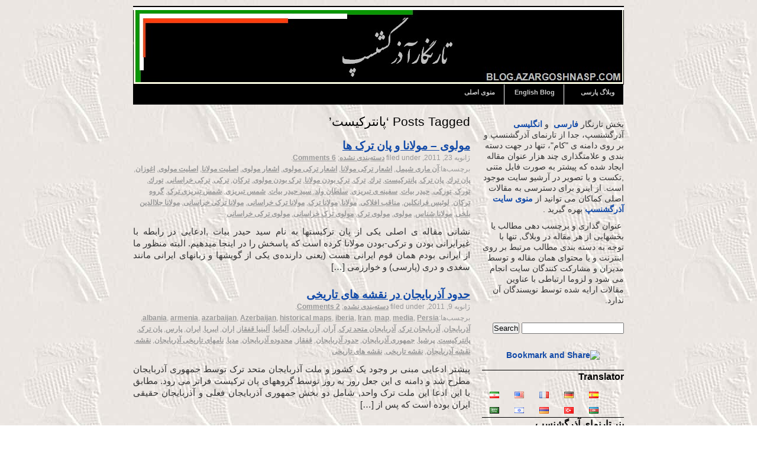

--- FILE ---
content_type: text/html; charset=UTF-8
request_url: https://www.azargoshnasp.com/persianblog/tag/%D9%BE%D8%A7%D9%86%D8%AA%D8%B1%DA%A9%DB%8C%D8%B3%D8%AA/
body_size: 17149
content:
<!DOCTYPE html PUBLIC "-//W3C//DTD XHTML 1.0 Strict//EN" "http://www.w3.org/TR/xhtml1/DTD/xhtml1-strict.dtd">
<html xmlns="http://www.w3.org/1999/xhtml" dir="rtl" lang="fa-IR" prefix="og: https://ogp.me/ns#">
<head profile="http://gmpg.org/xfn/11">
	<meta http-equiv="Content-Type" content="text/html; charset=UTF-8" />
	<title>تارنگار آذرگشنسپپانترکیست - تارنگار آذرگشنسپ</title>
	<link rel="stylesheet" href="https://www.azargoshnasp.com/persianblog/wp-content/themes/azargoshnasp-persian/style.css" type="text/css" media="screen" />
	<link rel="alternate" type="application/rss+xml" title="تارنگار آذرگشنسپ RSS Feed" href="https://www.azargoshnasp.com/persianblog/feed/" />
	<link rel="pingback" href="" />
	
		<!-- All in One SEO 4.8.5 - aioseo.com -->
	<meta name="robots" content="max-image-preview:large" />
	<link rel="canonical" href="https://www.azargoshnasp.com/persianblog/tag/%d9%be%d8%a7%d9%86%d8%aa%d8%b1%da%a9%db%8c%d8%b3%d8%aa/" />
	<meta name="generator" content="All in One SEO (AIOSEO) 4.8.5" />
		<script type="application/ld+json" class="aioseo-schema">
			{"@context":"https:\/\/schema.org","@graph":[{"@type":"BreadcrumbList","@id":"https:\/\/www.azargoshnasp.com\/persianblog\/tag\/%D9%BE%D8%A7%D9%86%D8%AA%D8%B1%DA%A9%DB%8C%D8%B3%D8%AA\/#breadcrumblist","itemListElement":[{"@type":"ListItem","@id":"https:\/\/www.azargoshnasp.com\/persianblog#listItem","position":1,"name":"\u062e\u0627\u0646\u0647","item":"https:\/\/www.azargoshnasp.com\/persianblog","nextItem":{"@type":"ListItem","@id":"https:\/\/www.azargoshnasp.com\/persianblog\/tag\/%d9%be%d8%a7%d9%86%d8%aa%d8%b1%da%a9%db%8c%d8%b3%d8%aa\/#listItem","name":"\u067e\u0627\u0646\u062a\u0631\u06a9\u06cc\u0633\u062a"}},{"@type":"ListItem","@id":"https:\/\/www.azargoshnasp.com\/persianblog\/tag\/%d9%be%d8%a7%d9%86%d8%aa%d8%b1%da%a9%db%8c%d8%b3%d8%aa\/#listItem","position":2,"name":"\u067e\u0627\u0646\u062a\u0631\u06a9\u06cc\u0633\u062a","previousItem":{"@type":"ListItem","@id":"https:\/\/www.azargoshnasp.com\/persianblog#listItem","name":"\u062e\u0627\u0646\u0647"}}]},{"@type":"CollectionPage","@id":"https:\/\/www.azargoshnasp.com\/persianblog\/tag\/%D9%BE%D8%A7%D9%86%D8%AA%D8%B1%DA%A9%DB%8C%D8%B3%D8%AA\/#collectionpage","url":"https:\/\/www.azargoshnasp.com\/persianblog\/tag\/%D9%BE%D8%A7%D9%86%D8%AA%D8%B1%DA%A9%DB%8C%D8%B3%D8%AA\/","name":"\u067e\u0627\u0646\u062a\u0631\u06a9\u06cc\u0633\u062a - \u062a\u0627\u0631\u0646\u06af\u0627\u0631 \u0622\u0630\u0631\u06af\u0634\u0646\u0633\u067e","inLanguage":"fa-IR","isPartOf":{"@id":"https:\/\/www.azargoshnasp.com\/persianblog\/#website"},"breadcrumb":{"@id":"https:\/\/www.azargoshnasp.com\/persianblog\/tag\/%D9%BE%D8%A7%D9%86%D8%AA%D8%B1%DA%A9%DB%8C%D8%B3%D8%AA\/#breadcrumblist"}},{"@type":"Organization","@id":"https:\/\/www.azargoshnasp.com\/persianblog\/#organization","name":"\u062a\u0627\u0631\u0646\u06af\u0627\u0631 \u0622\u0630\u0631\u06af\u0634\u0646\u0633\u067e","description":"\u062a\u0627\u0631\u0646\u0645\u0627\u06cc \u062a\u0627\u0631\u06cc\u062e \u0648 \u0641\u0631\u0647\u0646\u06af \u0627\u06cc\u0631\u0627\u0646\u0632\u0645\u06cc\u0646","url":"https:\/\/www.azargoshnasp.com\/persianblog\/"},{"@type":"WebSite","@id":"https:\/\/www.azargoshnasp.com\/persianblog\/#website","url":"https:\/\/www.azargoshnasp.com\/persianblog\/","name":"\u062a\u0627\u0631\u0646\u06af\u0627\u0631 \u0622\u0630\u0631\u06af\u0634\u0646\u0633\u067e","description":"\u062a\u0627\u0631\u0646\u0645\u0627\u06cc \u062a\u0627\u0631\u06cc\u062e \u0648 \u0641\u0631\u0647\u0646\u06af \u0627\u06cc\u0631\u0627\u0646\u0632\u0645\u06cc\u0646","inLanguage":"fa-IR","publisher":{"@id":"https:\/\/www.azargoshnasp.com\/persianblog\/#organization"}}]}
		</script>
		<!-- All in One SEO -->

<link rel="alternate" type="application/rss+xml" title="تارنگار آذرگشنسپ &raquo; پانترکیست خوراک برچسب" href="https://www.azargoshnasp.com/persianblog/tag/%d9%be%d8%a7%d9%86%d8%aa%d8%b1%da%a9%db%8c%d8%b3%d8%aa/feed/" />
<style id='wp-img-auto-sizes-contain-inline-css' type='text/css'>
img:is([sizes=auto i],[sizes^="auto," i]){contain-intrinsic-size:3000px 1500px}
/*# sourceURL=wp-img-auto-sizes-contain-inline-css */
</style>
<style id='wp-emoji-styles-inline-css' type='text/css'>

	img.wp-smiley, img.emoji {
		display: inline !important;
		border: none !important;
		box-shadow: none !important;
		height: 1em !important;
		width: 1em !important;
		margin: 0 0.07em !important;
		vertical-align: -0.1em !important;
		background: none !important;
		padding: 0 !important;
	}
/*# sourceURL=wp-emoji-styles-inline-css */
</style>
<style id='wp-block-library-inline-css' type='text/css'>
:root{--wp-block-synced-color:#7a00df;--wp-block-synced-color--rgb:122,0,223;--wp-bound-block-color:var(--wp-block-synced-color);--wp-editor-canvas-background:#ddd;--wp-admin-theme-color:#007cba;--wp-admin-theme-color--rgb:0,124,186;--wp-admin-theme-color-darker-10:#006ba1;--wp-admin-theme-color-darker-10--rgb:0,107,160.5;--wp-admin-theme-color-darker-20:#005a87;--wp-admin-theme-color-darker-20--rgb:0,90,135;--wp-admin-border-width-focus:2px}@media (min-resolution:192dpi){:root{--wp-admin-border-width-focus:1.5px}}.wp-element-button{cursor:pointer}:root .has-very-light-gray-background-color{background-color:#eee}:root .has-very-dark-gray-background-color{background-color:#313131}:root .has-very-light-gray-color{color:#eee}:root .has-very-dark-gray-color{color:#313131}:root .has-vivid-green-cyan-to-vivid-cyan-blue-gradient-background{background:linear-gradient(135deg,#00d084,#0693e3)}:root .has-purple-crush-gradient-background{background:linear-gradient(135deg,#34e2e4,#4721fb 50%,#ab1dfe)}:root .has-hazy-dawn-gradient-background{background:linear-gradient(135deg,#faaca8,#dad0ec)}:root .has-subdued-olive-gradient-background{background:linear-gradient(135deg,#fafae1,#67a671)}:root .has-atomic-cream-gradient-background{background:linear-gradient(135deg,#fdd79a,#004a59)}:root .has-nightshade-gradient-background{background:linear-gradient(135deg,#330968,#31cdcf)}:root .has-midnight-gradient-background{background:linear-gradient(135deg,#020381,#2874fc)}:root{--wp--preset--font-size--normal:16px;--wp--preset--font-size--huge:42px}.has-regular-font-size{font-size:1em}.has-larger-font-size{font-size:2.625em}.has-normal-font-size{font-size:var(--wp--preset--font-size--normal)}.has-huge-font-size{font-size:var(--wp--preset--font-size--huge)}.has-text-align-center{text-align:center}.has-text-align-left{text-align:left}.has-text-align-right{text-align:right}.has-fit-text{white-space:nowrap!important}#end-resizable-editor-section{display:none}.aligncenter{clear:both}.items-justified-left{justify-content:flex-start}.items-justified-center{justify-content:center}.items-justified-right{justify-content:flex-end}.items-justified-space-between{justify-content:space-between}.screen-reader-text{border:0;clip-path:inset(50%);height:1px;margin:-1px;overflow:hidden;padding:0;position:absolute;width:1px;word-wrap:normal!important}.screen-reader-text:focus{background-color:#ddd;clip-path:none;color:#444;display:block;font-size:1em;height:auto;left:5px;line-height:normal;padding:15px 23px 14px;text-decoration:none;top:5px;width:auto;z-index:100000}html :where(.has-border-color){border-style:solid}html :where([style*=border-top-color]){border-top-style:solid}html :where([style*=border-right-color]){border-right-style:solid}html :where([style*=border-bottom-color]){border-bottom-style:solid}html :where([style*=border-left-color]){border-left-style:solid}html :where([style*=border-width]){border-style:solid}html :where([style*=border-top-width]){border-top-style:solid}html :where([style*=border-right-width]){border-right-style:solid}html :where([style*=border-bottom-width]){border-bottom-style:solid}html :where([style*=border-left-width]){border-left-style:solid}html :where(img[class*=wp-image-]){height:auto;max-width:100%}:where(figure){margin:0 0 1em}html :where(.is-position-sticky){--wp-admin--admin-bar--position-offset:var(--wp-admin--admin-bar--height,0px)}@media screen and (max-width:600px){html :where(.is-position-sticky){--wp-admin--admin-bar--position-offset:0px}}

/*# sourceURL=wp-block-library-inline-css */
</style><style id='global-styles-inline-css' type='text/css'>
:root{--wp--preset--aspect-ratio--square: 1;--wp--preset--aspect-ratio--4-3: 4/3;--wp--preset--aspect-ratio--3-4: 3/4;--wp--preset--aspect-ratio--3-2: 3/2;--wp--preset--aspect-ratio--2-3: 2/3;--wp--preset--aspect-ratio--16-9: 16/9;--wp--preset--aspect-ratio--9-16: 9/16;--wp--preset--color--black: #000000;--wp--preset--color--cyan-bluish-gray: #abb8c3;--wp--preset--color--white: #ffffff;--wp--preset--color--pale-pink: #f78da7;--wp--preset--color--vivid-red: #cf2e2e;--wp--preset--color--luminous-vivid-orange: #ff6900;--wp--preset--color--luminous-vivid-amber: #fcb900;--wp--preset--color--light-green-cyan: #7bdcb5;--wp--preset--color--vivid-green-cyan: #00d084;--wp--preset--color--pale-cyan-blue: #8ed1fc;--wp--preset--color--vivid-cyan-blue: #0693e3;--wp--preset--color--vivid-purple: #9b51e0;--wp--preset--gradient--vivid-cyan-blue-to-vivid-purple: linear-gradient(135deg,rgb(6,147,227) 0%,rgb(155,81,224) 100%);--wp--preset--gradient--light-green-cyan-to-vivid-green-cyan: linear-gradient(135deg,rgb(122,220,180) 0%,rgb(0,208,130) 100%);--wp--preset--gradient--luminous-vivid-amber-to-luminous-vivid-orange: linear-gradient(135deg,rgb(252,185,0) 0%,rgb(255,105,0) 100%);--wp--preset--gradient--luminous-vivid-orange-to-vivid-red: linear-gradient(135deg,rgb(255,105,0) 0%,rgb(207,46,46) 100%);--wp--preset--gradient--very-light-gray-to-cyan-bluish-gray: linear-gradient(135deg,rgb(238,238,238) 0%,rgb(169,184,195) 100%);--wp--preset--gradient--cool-to-warm-spectrum: linear-gradient(135deg,rgb(74,234,220) 0%,rgb(151,120,209) 20%,rgb(207,42,186) 40%,rgb(238,44,130) 60%,rgb(251,105,98) 80%,rgb(254,248,76) 100%);--wp--preset--gradient--blush-light-purple: linear-gradient(135deg,rgb(255,206,236) 0%,rgb(152,150,240) 100%);--wp--preset--gradient--blush-bordeaux: linear-gradient(135deg,rgb(254,205,165) 0%,rgb(254,45,45) 50%,rgb(107,0,62) 100%);--wp--preset--gradient--luminous-dusk: linear-gradient(135deg,rgb(255,203,112) 0%,rgb(199,81,192) 50%,rgb(65,88,208) 100%);--wp--preset--gradient--pale-ocean: linear-gradient(135deg,rgb(255,245,203) 0%,rgb(182,227,212) 50%,rgb(51,167,181) 100%);--wp--preset--gradient--electric-grass: linear-gradient(135deg,rgb(202,248,128) 0%,rgb(113,206,126) 100%);--wp--preset--gradient--midnight: linear-gradient(135deg,rgb(2,3,129) 0%,rgb(40,116,252) 100%);--wp--preset--font-size--small: 13px;--wp--preset--font-size--medium: 20px;--wp--preset--font-size--large: 36px;--wp--preset--font-size--x-large: 42px;--wp--preset--spacing--20: 0.44rem;--wp--preset--spacing--30: 0.67rem;--wp--preset--spacing--40: 1rem;--wp--preset--spacing--50: 1.5rem;--wp--preset--spacing--60: 2.25rem;--wp--preset--spacing--70: 3.38rem;--wp--preset--spacing--80: 5.06rem;--wp--preset--shadow--natural: 6px 6px 9px rgba(0, 0, 0, 0.2);--wp--preset--shadow--deep: 12px 12px 50px rgba(0, 0, 0, 0.4);--wp--preset--shadow--sharp: 6px 6px 0px rgba(0, 0, 0, 0.2);--wp--preset--shadow--outlined: 6px 6px 0px -3px rgb(255, 255, 255), 6px 6px rgb(0, 0, 0);--wp--preset--shadow--crisp: 6px 6px 0px rgb(0, 0, 0);}:where(.is-layout-flex){gap: 0.5em;}:where(.is-layout-grid){gap: 0.5em;}body .is-layout-flex{display: flex;}.is-layout-flex{flex-wrap: wrap;align-items: center;}.is-layout-flex > :is(*, div){margin: 0;}body .is-layout-grid{display: grid;}.is-layout-grid > :is(*, div){margin: 0;}:where(.wp-block-columns.is-layout-flex){gap: 2em;}:where(.wp-block-columns.is-layout-grid){gap: 2em;}:where(.wp-block-post-template.is-layout-flex){gap: 1.25em;}:where(.wp-block-post-template.is-layout-grid){gap: 1.25em;}.has-black-color{color: var(--wp--preset--color--black) !important;}.has-cyan-bluish-gray-color{color: var(--wp--preset--color--cyan-bluish-gray) !important;}.has-white-color{color: var(--wp--preset--color--white) !important;}.has-pale-pink-color{color: var(--wp--preset--color--pale-pink) !important;}.has-vivid-red-color{color: var(--wp--preset--color--vivid-red) !important;}.has-luminous-vivid-orange-color{color: var(--wp--preset--color--luminous-vivid-orange) !important;}.has-luminous-vivid-amber-color{color: var(--wp--preset--color--luminous-vivid-amber) !important;}.has-light-green-cyan-color{color: var(--wp--preset--color--light-green-cyan) !important;}.has-vivid-green-cyan-color{color: var(--wp--preset--color--vivid-green-cyan) !important;}.has-pale-cyan-blue-color{color: var(--wp--preset--color--pale-cyan-blue) !important;}.has-vivid-cyan-blue-color{color: var(--wp--preset--color--vivid-cyan-blue) !important;}.has-vivid-purple-color{color: var(--wp--preset--color--vivid-purple) !important;}.has-black-background-color{background-color: var(--wp--preset--color--black) !important;}.has-cyan-bluish-gray-background-color{background-color: var(--wp--preset--color--cyan-bluish-gray) !important;}.has-white-background-color{background-color: var(--wp--preset--color--white) !important;}.has-pale-pink-background-color{background-color: var(--wp--preset--color--pale-pink) !important;}.has-vivid-red-background-color{background-color: var(--wp--preset--color--vivid-red) !important;}.has-luminous-vivid-orange-background-color{background-color: var(--wp--preset--color--luminous-vivid-orange) !important;}.has-luminous-vivid-amber-background-color{background-color: var(--wp--preset--color--luminous-vivid-amber) !important;}.has-light-green-cyan-background-color{background-color: var(--wp--preset--color--light-green-cyan) !important;}.has-vivid-green-cyan-background-color{background-color: var(--wp--preset--color--vivid-green-cyan) !important;}.has-pale-cyan-blue-background-color{background-color: var(--wp--preset--color--pale-cyan-blue) !important;}.has-vivid-cyan-blue-background-color{background-color: var(--wp--preset--color--vivid-cyan-blue) !important;}.has-vivid-purple-background-color{background-color: var(--wp--preset--color--vivid-purple) !important;}.has-black-border-color{border-color: var(--wp--preset--color--black) !important;}.has-cyan-bluish-gray-border-color{border-color: var(--wp--preset--color--cyan-bluish-gray) !important;}.has-white-border-color{border-color: var(--wp--preset--color--white) !important;}.has-pale-pink-border-color{border-color: var(--wp--preset--color--pale-pink) !important;}.has-vivid-red-border-color{border-color: var(--wp--preset--color--vivid-red) !important;}.has-luminous-vivid-orange-border-color{border-color: var(--wp--preset--color--luminous-vivid-orange) !important;}.has-luminous-vivid-amber-border-color{border-color: var(--wp--preset--color--luminous-vivid-amber) !important;}.has-light-green-cyan-border-color{border-color: var(--wp--preset--color--light-green-cyan) !important;}.has-vivid-green-cyan-border-color{border-color: var(--wp--preset--color--vivid-green-cyan) !important;}.has-pale-cyan-blue-border-color{border-color: var(--wp--preset--color--pale-cyan-blue) !important;}.has-vivid-cyan-blue-border-color{border-color: var(--wp--preset--color--vivid-cyan-blue) !important;}.has-vivid-purple-border-color{border-color: var(--wp--preset--color--vivid-purple) !important;}.has-vivid-cyan-blue-to-vivid-purple-gradient-background{background: var(--wp--preset--gradient--vivid-cyan-blue-to-vivid-purple) !important;}.has-light-green-cyan-to-vivid-green-cyan-gradient-background{background: var(--wp--preset--gradient--light-green-cyan-to-vivid-green-cyan) !important;}.has-luminous-vivid-amber-to-luminous-vivid-orange-gradient-background{background: var(--wp--preset--gradient--luminous-vivid-amber-to-luminous-vivid-orange) !important;}.has-luminous-vivid-orange-to-vivid-red-gradient-background{background: var(--wp--preset--gradient--luminous-vivid-orange-to-vivid-red) !important;}.has-very-light-gray-to-cyan-bluish-gray-gradient-background{background: var(--wp--preset--gradient--very-light-gray-to-cyan-bluish-gray) !important;}.has-cool-to-warm-spectrum-gradient-background{background: var(--wp--preset--gradient--cool-to-warm-spectrum) !important;}.has-blush-light-purple-gradient-background{background: var(--wp--preset--gradient--blush-light-purple) !important;}.has-blush-bordeaux-gradient-background{background: var(--wp--preset--gradient--blush-bordeaux) !important;}.has-luminous-dusk-gradient-background{background: var(--wp--preset--gradient--luminous-dusk) !important;}.has-pale-ocean-gradient-background{background: var(--wp--preset--gradient--pale-ocean) !important;}.has-electric-grass-gradient-background{background: var(--wp--preset--gradient--electric-grass) !important;}.has-midnight-gradient-background{background: var(--wp--preset--gradient--midnight) !important;}.has-small-font-size{font-size: var(--wp--preset--font-size--small) !important;}.has-medium-font-size{font-size: var(--wp--preset--font-size--medium) !important;}.has-large-font-size{font-size: var(--wp--preset--font-size--large) !important;}.has-x-large-font-size{font-size: var(--wp--preset--font-size--x-large) !important;}
/*# sourceURL=global-styles-inline-css */
</style>

<style id='classic-theme-styles-inline-css' type='text/css'>
/*! This file is auto-generated */
.wp-block-button__link{color:#fff;background-color:#32373c;border-radius:9999px;box-shadow:none;text-decoration:none;padding:calc(.667em + 2px) calc(1.333em + 2px);font-size:1.125em}.wp-block-file__button{background:#32373c;color:#fff;text-decoration:none}
/*# sourceURL=/wp-includes/css/classic-themes.min.css */
</style>
<link rel='stylesheet' id='flags_tpw_flags-css' href='//www.azargoshnasp.com/persianblog/wp-content/plugins/transposh-translation-filter-for-wordpress/widgets/flags/tpw_flags.css?ver=1.0.9.6' type='text/css' media='all' />
<link rel="https://api.w.org/" href="https://www.azargoshnasp.com/persianblog/wp-json/" /><link rel="alternate" title="JSON" type="application/json" href="https://www.azargoshnasp.com/persianblog/wp-json/wp/v2/tags/500" /><link rel="EditURI" type="application/rsd+xml" title="RSD" href="https://www.azargoshnasp.com/persianblog/xmlrpc.php?rsd" />
<meta name="generator" content="WordPress 6.9" />
<link rel="alternate" hreflang="en" href="/persianblog/en/tag/%D9%BE%D8%A7%D9%86%D8%AA%D8%B1%DA%A9%DB%8C%D8%B3%D8%AA/"/><link rel="alternate" hreflang="fr" href="/persianblog/fr/tag/%D9%BE%D8%A7%D9%86%D8%AA%D8%B1%DA%A9%DB%8C%D8%B3%D8%AA/"/><link rel="alternate" hreflang="de" href="/persianblog/de/tag/%D9%BE%D8%A7%D9%86%D8%AA%D8%B1%DA%A9%DB%8C%D8%B3%D8%AA/"/><link rel="alternate" hreflang="es" href="/persianblog/es/tag/%D9%BE%D8%A7%D9%86%D8%AA%D8%B1%DA%A9%DB%8C%D8%B3%D8%AA/"/><link rel="alternate" hreflang="ar" href="/persianblog/ar/tag/%D9%BE%D8%A7%D9%86%D8%AA%D8%B1%DA%A9%DB%8C%D8%B3%D8%AA/"/><link rel="alternate" hreflang="he" href="/persianblog/he/tag/%D9%BE%D8%A7%D9%86%D8%AA%D8%B1%DA%A9%DB%8C%D8%B3%D8%AA/"/><link rel="alternate" hreflang="hy" href="/persianblog/hy/tag/%D9%BE%D8%A7%D9%86%D8%AA%D8%B1%DA%A9%DB%8C%D8%B3%D8%AA/"/><link rel="alternate" hreflang="tr" href="/persianblog/tr/tag/%D9%BE%D8%A7%D9%86%D8%AA%D8%B1%DA%A9%DB%8C%D8%B3%D8%AA/"/><link rel="alternate" hreflang="az" href="/persianblog/az/tag/%D9%BE%D8%A7%D9%86%D8%AA%D8%B1%DA%A9%DB%8C%D8%B3%D8%AA/"/>
<style type="text/css">
body {background-image: url(/image001.jpg);}
</style>
</head>
<body>
<div id="wrapper">
	<div id="header">
		<ul id="skip">
			
		</ul>
		<div id="divSearchForm">
			<form method="get" id="searchform" action="https://www.azargoshnasp.com/persianblog/">
				<div>
					<input type="hidden" value="1" id="IncludeBlogs" name="IncludeBlogs"/>
					<input type="text" name="s" class="txt" value="Search Keywords" onfocus="if (!window.__cfRLUnblockHandlers) return false; document.forms['searchform'].s.value='';" onblur="if (!window.__cfRLUnblockHandlers) return false; if (document.forms['searchform'].s.value == '') document.forms['searchform'].s.value='Search Keywords';" data-cf-modified-29671c29d7ec5928c642e5ea-="" />
					<input type="submit" id="searchsubmit" value="Search" />
				</div>
			</form>
		</div>		
		<div id="header-bg">
			</a> <span></span></h1>
			<div id="navcontainer">
				<ul id="navlist">
					<li><a href="https://www.azargoshnasp.com/persianblog/">وبلاگ پارسی</a></li>
					<li class="page_item page-item-8"><a href="https://www.azargoshnasp.com/persianblog/englishblog/">English Blog</a></li>
<li class="page_item page-item-13"><a href="https://www.azargoshnasp.com/persianblog/main-menu/">منوی اصلی</a></li>
				</ul>
			</div>
		</div>
	</div><!-- end #header -->
	<div id="container">
		<div id="content">
	
		 	  		<h2 class="pagetitle">Posts Tagged &#8216;پانترکیست&#8217;</h2>
 	  
					<div class="post">
				<h3><a href="https://www.azargoshnasp.com/persianblog/%d9%85%d9%88%d9%84%d8%a7%d9%86%d8%a7-%d9%85%d9%88%d9%84%d9%88%db%8c-%d9%be%d8%a7%d9%86-%d8%aa%d8%b1%da%a9.html/" rel="bookmark">مولوی &#8211; مولانا و پان ترک ها</a></h3>
				<div class="postmetadata">
					ژانویه 23, 2011, filed under <a href="https://www.azargoshnasp.com/persianblog/category/%d8%af%d8%b3%d8%aa%d9%87%e2%80%8c%d8%a8%d9%86%d8%af%db%8c%e2%80%8c%d9%86%d8%b4%d8%af%d9%87/" rel="category tag">دسته‌بندی نشده</a>; <a href="https://www.azargoshnasp.com/persianblog/%d9%85%d9%88%d9%84%d8%a7%d9%86%d8%a7-%d9%85%d9%88%d9%84%d9%88%db%8c-%d9%be%d8%a7%d9%86-%d8%aa%d8%b1%da%a9.html/#comments">6 Comments</a>.
					<br />برچسب‌ها:<a href="https://www.azargoshnasp.com/persianblog/tag/%d8%a2%d9%86-%d9%85%d8%a7%d8%b1%db%8c-%d8%b4%db%8c%d9%85%d9%84/" rel="tag">آن ماری شیمل</a>, <a href="https://www.azargoshnasp.com/persianblog/tag/%d8%a7%d8%b4%d8%b9%d8%a7%d8%b1-%d8%aa%d8%b1%da%a9%db%8c-%d9%85%d9%88%d9%84%d8%a7%d9%86%d8%a7/" rel="tag">اشعار ترکی مولانا</a>, <a href="https://www.azargoshnasp.com/persianblog/tag/%d8%a7%d8%b4%d8%b9%d8%a7%d8%b1-%d8%aa%d8%b1%da%a9%db%8c-%d9%85%d9%88%d9%84%d9%88%db%8c/" rel="tag">اشعار ترکی مولوی</a>, <a href="https://www.azargoshnasp.com/persianblog/tag/%d8%a7%d8%b4%d8%b9%d8%a7%d8%b1-%d9%85%d9%88%d9%84%d9%88%db%8c/" rel="tag">اشعار مولوی</a>, <a href="https://www.azargoshnasp.com/persianblog/tag/%d8%a7%d8%b5%d9%84%db%8c%d8%aa-%d9%85%d9%88%d9%84%d8%a7%d9%86%d8%a7/" rel="tag">اصلیت مولانا</a>, <a href="https://www.azargoshnasp.com/persianblog/tag/%d8%a7%d8%b5%d9%84%db%8c%d8%aa-%d9%85%d9%88%d9%84%d9%88%db%8c/" rel="tag">اصلیت مولوی</a>, <a href="https://www.azargoshnasp.com/persianblog/tag/%d8%a7%d8%ba%d9%88%d8%b2%d8%a7%d9%86/" rel="tag">اغوزان</a>, <a href="https://www.azargoshnasp.com/persianblog/tag/%d9%be%d8%a7%d9%86-%d8%aa%d8%b1%d9%83/" rel="tag">پان ترك</a>, <a href="https://www.azargoshnasp.com/persianblog/tag/%d9%be%d8%a7%d9%86-%d8%aa%d8%b1%da%a9/" rel="tag">پان ترک</a>, <a href="https://www.azargoshnasp.com/persianblog/tag/%d9%be%d8%a7%d9%86%d8%aa%d8%b1%da%a9%db%8c%d8%b3%d8%aa/" rel="tag">پانترکیست</a>, <a href="https://www.azargoshnasp.com/persianblog/tag/%d8%aa%d8%b1%d9%83/" rel="tag">ترك</a>, <a href="https://www.azargoshnasp.com/persianblog/tag/%d8%aa%d8%b1%da%a9/" rel="tag">ترک</a>, <a href="https://www.azargoshnasp.com/persianblog/tag/%d8%aa%d8%b1%da%a9-%d8%a8%d9%88%d8%af%d9%86-%d9%85%d9%88%d9%84%d8%a7%d9%86%d8%a7/" rel="tag">ترک بودن مولانا</a>, <a href="https://www.azargoshnasp.com/persianblog/tag/%d8%aa%d8%b1%da%a9-%d8%a8%d9%88%d8%af%d9%86-%d9%85%d9%88%d9%84%d9%88%db%8c/" rel="tag">ترک بودن مولوی</a>, <a href="https://www.azargoshnasp.com/persianblog/tag/%d8%aa%d8%b1%da%a9%d8%a7%d9%86/" rel="tag">ترکان</a>, <a href="https://www.azargoshnasp.com/persianblog/tag/%d8%aa%d8%b1%da%a9%db%8c/" rel="tag">ترکی</a>, <a href="https://www.azargoshnasp.com/persianblog/tag/%d8%aa%d8%b1%da%a9%db%8c-%d8%ae%d8%b1%d8%a7%d8%b3%d8%a7%d9%86%db%8c/" rel="tag">ترکی خراسانی</a>, <a href="https://www.azargoshnasp.com/persianblog/tag/%d8%aa%d9%88%d8%b1%d9%83/" rel="tag">تورك</a>, <a href="https://www.azargoshnasp.com/persianblog/tag/%d8%aa%d9%88%d8%b1%da%a9/" rel="tag">تورک</a>, <a href="https://www.azargoshnasp.com/persianblog/tag/%d8%aa%d9%88%d8%b1%da%a9%db%8c/" rel="tag">تورکی</a>, <a href="https://www.azargoshnasp.com/persianblog/tag/%d8%ad%db%8c%d8%af%d8%b1-%d8%a8%db%8c%d8%a7%d8%aa/" rel="tag">حیدر بیات</a>, <a href="https://www.azargoshnasp.com/persianblog/tag/%d8%b3%d9%81%db%8c%d9%86%d9%87-%db%8c-%d8%aa%d8%a8%d8%b1%db%8c%d8%b2%db%8c/" rel="tag">سفینه ی تبریزی</a>, <a href="https://www.azargoshnasp.com/persianblog/tag/%d8%b3%d9%84%d8%b7%d8%a7%d9%86-%d9%88%d9%84%d8%af/" rel="tag">سلطان ولد</a>, <a href="https://www.azargoshnasp.com/persianblog/tag/%d8%b3%db%8c%d8%af-%d8%ad%db%8c%d8%af%d8%b1-%d8%a8%db%8c%d8%a7%d8%aa/" rel="tag">سید حیدر بیات</a>, <a href="https://www.azargoshnasp.com/persianblog/tag/%d8%b4%d9%85%d8%b3-%d8%aa%d8%a8%d8%b1%db%8c%d8%b2%db%8c/" rel="tag">شمس تبریزی</a>, <a href="https://www.azargoshnasp.com/persianblog/tag/%d8%b4%d9%85%d8%b3-%d8%aa%d8%a8%d8%b1%db%8c%d8%b2%db%8c-%d8%aa%d8%b1%da%a9/" rel="tag">شمس تبریزی ترک</a>, <a href="https://www.azargoshnasp.com/persianblog/tag/%da%af%d8%b1%d9%88%d9%87-%d8%aa%d8%b1%da%a9%d8%a7%d9%86/" rel="tag">گروه ترکان</a>, <a href="https://www.azargoshnasp.com/persianblog/tag/%d9%84%d9%88%d8%a6%db%8c%d8%b3-%d9%81%d8%b1%d8%a7%d9%86%da%a9%d9%84%db%8c%d9%86/" rel="tag">لوئیس فرانکلین</a>, <a href="https://www.azargoshnasp.com/persianblog/tag/%d9%85%d9%86%d8%a7%d9%82%d8%a8-%d8%a7%d9%81%d9%84%d8%a7%da%a9%db%8c/" rel="tag">مناقب افلاکی</a>, <a href="https://www.azargoshnasp.com/persianblog/tag/%d9%85%d9%88%d9%84%d8%a7%d9%86%d8%a7/" rel="tag">مولانا</a>, <a href="https://www.azargoshnasp.com/persianblog/tag/%d9%85%d9%88%d9%84%d8%a7%d9%86%d8%a7-%d8%aa%d8%b1%da%a9/" rel="tag">مولانا ترک</a>, <a href="https://www.azargoshnasp.com/persianblog/tag/%d9%85%d9%88%d9%84%d8%a7%d9%86%d8%a7-%d8%aa%d8%b1%da%a9-%d8%ae%d8%b1%d8%a7%d8%b3%d8%a7%d9%86%db%8c/" rel="tag">مولانا ترک خراسانی</a>, <a href="https://www.azargoshnasp.com/persianblog/tag/%d9%85%d9%88%d9%84%d8%a7%d9%86%d8%a7-%d8%aa%d8%b1%da%a9%db%8c-%d8%ae%d8%b1%d8%a7%d8%b3%d8%a7%d9%86%db%8c/" rel="tag">مولانا ترکی خراسانی</a>, <a href="https://www.azargoshnasp.com/persianblog/tag/%d9%85%d9%88%d9%84%d8%a7%d9%86%d8%a7-%d8%ac%d9%84%d8%a7%d8%a7%d9%84%d8%af%db%8c%d9%86-%d8%a8%d9%84%d8%ae%db%8c/" rel="tag">مولانا جلاالدین بلخی</a>, <a href="https://www.azargoshnasp.com/persianblog/tag/%d9%85%d9%88%d9%84%d8%a7%d9%86%d8%a7-%d8%b4%d9%86%d8%a7%d8%b3/" rel="tag">مولانا شناس</a>, <a href="https://www.azargoshnasp.com/persianblog/tag/%d9%85%d9%88%d9%84%d9%88%db%8c/" rel="tag">مولوی</a>, <a href="https://www.azargoshnasp.com/persianblog/tag/%d9%85%d9%88%d9%84%d9%88%db%8c-%d8%aa%d8%b1%da%a9/" rel="tag">مولوی ترک</a>, <a href="https://www.azargoshnasp.com/persianblog/tag/%d9%85%d9%88%d9%84%d9%88%db%8c-%d8%aa%d8%b1%da%a9-%d8%ae%d8%b1%d8%a7%d8%b3%d8%a7%d9%86%db%8c/" rel="tag">مولوی ترک خراسانی</a>, <a href="https://www.azargoshnasp.com/persianblog/tag/%d9%85%d9%88%d9%84%d9%88%db%8c-%d8%aa%d8%b1%da%a9%db%8c-%d8%ae%d8%b1%d8%a7%d8%b3%d8%a7%d9%86%db%8c/" rel="tag">مولوی ترکی خراسانی</a>				</div>
				<div class="entry">
					<p>نشانی مقاله ی اصلی یکی از پان ترکیستها به نام سید حیدر بیات ,ادعایی در رابطه با غیرایرانی بودن و ترکی-بودن مولانا کرده است که پاسخش را در اینجا میدهیم. البته منظور ما از ایرانی بودم همان قوم ایرانی هست (یعنی دارنده‌ی یکی از گویشها و زبانهای ایرانی مانند سغدی و دری (پارسی) و خوارزمی [&hellip;]</p>
				</div>
			</div>

					<div class="post">
				<h3><a href="https://www.azargoshnasp.com/persianblog/%d8%a2%d8%b0%d8%b1%d8%a8%d8%a7%db%8c%d8%ac%d8%a7%d9%86-%d9%86%d9%82%d8%b4%d9%87-%d8%aa%d8%a7%d8%b1%db%8c%d8%ae%db%8c.html/" rel="bookmark">حدود آذربایجان در نقشه های تاریخی</a></h3>
				<div class="postmetadata">
					ژانویه 9, 2011, filed under <a href="https://www.azargoshnasp.com/persianblog/category/%d8%af%d8%b3%d8%aa%d9%87%e2%80%8c%d8%a8%d9%86%d8%af%db%8c%e2%80%8c%d9%86%d8%b4%d8%af%d9%87/" rel="category tag">دسته‌بندی نشده</a>; <a href="https://www.azargoshnasp.com/persianblog/%d8%a2%d8%b0%d8%b1%d8%a8%d8%a7%db%8c%d8%ac%d8%a7%d9%86-%d9%86%d9%82%d8%b4%d9%87-%d8%aa%d8%a7%d8%b1%db%8c%d8%ae%db%8c.html/#comments">2 Comments</a>.
					<br />برچسب‌ها:<a href="https://www.azargoshnasp.com/persianblog/tag/albania/" rel="tag">albania</a>, <a href="https://www.azargoshnasp.com/persianblog/tag/armenia/" rel="tag">armenia</a>, <a href="https://www.azargoshnasp.com/persianblog/tag/azarbaijan/" rel="tag">azarbaijan</a>, <a href="https://www.azargoshnasp.com/persianblog/tag/azerbaijan/" rel="tag">Azerbaijan</a>, <a href="https://www.azargoshnasp.com/persianblog/tag/historical-maps/" rel="tag">historical maps</a>, <a href="https://www.azargoshnasp.com/persianblog/tag/iberia/" rel="tag">iberia</a>, <a href="https://www.azargoshnasp.com/persianblog/tag/iran/" rel="tag">Iran</a>, <a href="https://www.azargoshnasp.com/persianblog/tag/map/" rel="tag">map</a>, <a href="https://www.azargoshnasp.com/persianblog/tag/media/" rel="tag">media</a>, <a href="https://www.azargoshnasp.com/persianblog/tag/persia/" rel="tag">Persia</a>, <a href="https://www.azargoshnasp.com/persianblog/tag/%d8%a2%d8%b0%d8%b1%d8%a8%d8%a7%db%8c%d8%ac%d8%a7%d9%86/" rel="tag">آذربایجان</a>, <a href="https://www.azargoshnasp.com/persianblog/tag/%d8%a2%d8%b0%d8%b1%d8%a8%d8%a7%db%8c%d8%ac%d8%a7%d9%86-%d8%aa%d8%b1%da%a9/" rel="tag">آذربایجان ترک</a>, <a href="https://www.azargoshnasp.com/persianblog/tag/%d8%a2%d8%b0%d8%b1%d8%a8%d8%a7%db%8c%d8%ac%d8%a7%d9%86-%d9%85%d8%aa%d8%ad%d8%af-%d8%aa%d8%b1%da%a9/" rel="tag">آذربایجان متحد ترک</a>, <a href="https://www.azargoshnasp.com/persianblog/tag/%d8%a2%d8%b1%d8%a7%d9%86/" rel="tag">آران</a>, <a href="https://www.azargoshnasp.com/persianblog/tag/%d8%a2%d8%b2%d8%b1%d8%a8%d8%a7%db%8c%d8%ac%d8%a7%d9%86/" rel="tag">آزربایجان</a>, <a href="https://www.azargoshnasp.com/persianblog/tag/%d8%a2%d9%84%d8%a8%d8%a7%d9%86%db%8c%d8%a7/" rel="tag">آلبانیا</a>, <a href="https://www.azargoshnasp.com/persianblog/tag/%d8%a2%d9%84%d8%a8%d9%86%db%8c%d8%a7-%d9%82%d9%81%d9%82%d8%a7%d8%b2/" rel="tag">آلبنیا قفقاز</a>, <a href="https://www.azargoshnasp.com/persianblog/tag/%d8%a7%d8%b1%d8%a7%d9%86/" rel="tag">اران</a>, <a href="https://www.azargoshnasp.com/persianblog/tag/%d8%a7%db%8c%d8%a8%d8%b1%db%8c%d8%a7/" rel="tag">ایبریا</a>, <a href="https://www.azargoshnasp.com/persianblog/tag/%d8%a7%db%8c%d8%b1%d8%a7%d9%86/" rel="tag">ایران</a>, <a href="https://www.azargoshnasp.com/persianblog/tag/%d9%be%d8%a7%d8%b1%d8%b3/" rel="tag">پارس</a>, <a href="https://www.azargoshnasp.com/persianblog/tag/%d9%be%d8%a7%d9%86-%d8%aa%d8%b1%da%a9/" rel="tag">پان ترک</a>, <a href="https://www.azargoshnasp.com/persianblog/tag/%d9%be%d8%a7%d9%86%d8%aa%d8%b1%da%a9%db%8c%d8%b3%d8%aa/" rel="tag">پانترکیست</a>, <a href="https://www.azargoshnasp.com/persianblog/tag/%d9%be%d8%b1%d8%b4%db%8c%d8%a7/" rel="tag">پرشیا</a>, <a href="https://www.azargoshnasp.com/persianblog/tag/%d8%ac%d9%85%d9%87%d9%88%d8%b1%db%8c-%d8%a2%d8%b0%d8%b1%d8%a8%d8%a7%db%8c%d8%ac%d8%a7%d9%86/" rel="tag">جمهوری آذربایجان</a>, <a href="https://www.azargoshnasp.com/persianblog/tag/%d8%ad%d8%af%d9%88%d8%af-%d8%a2%d8%b0%d8%b1%d8%a8%d8%a7%db%8c%d8%ac%d8%a7%d9%86/" rel="tag">حدود آذربایجان</a>, <a href="https://www.azargoshnasp.com/persianblog/tag/%d9%82%d9%81%d9%82%d8%a7%d8%b2/" rel="tag">قفقاز</a>, <a href="https://www.azargoshnasp.com/persianblog/tag/%d9%85%d8%ad%d8%af%d9%88%d8%af%d9%87-%d8%a2%d8%b0%d8%b1%d8%a8%d8%a7%db%8c%d8%ac%d8%a7%d9%86/" rel="tag">محدوده آذربایجان</a>, <a href="https://www.azargoshnasp.com/persianblog/tag/%d9%85%d8%af%db%8c%d8%a7/" rel="tag">مدیا</a>, <a href="https://www.azargoshnasp.com/persianblog/tag/%d9%86%d8%a7%d9%85%d9%87%d8%a7%db%8c-%d8%aa%d8%a7%d8%b1%db%8c%d8%ae%db%8c-%d8%a2%d8%b0%d8%b1%d8%a8%d8%a7%db%8c%d8%ac%d8%a7%d9%86/" rel="tag">نامهای تاریخی آذربایجان</a>, <a href="https://www.azargoshnasp.com/persianblog/tag/%d9%86%d9%82%d8%b4%d9%87/" rel="tag">نقشه</a>, <a href="https://www.azargoshnasp.com/persianblog/tag/%d9%86%d9%82%d8%b4%d9%87-%d8%a2%d8%b0%d8%b1%d8%a8%d8%a7%db%8c%d8%ac%d8%a7%d9%86/" rel="tag">نقشه آذربایجان</a>, <a href="https://www.azargoshnasp.com/persianblog/tag/%d9%86%d9%82%d8%b4%d9%87-%d8%aa%d8%a7%d8%b1%db%8c%d8%ae%db%8c/" rel="tag">نقشه تاریخی</a>, <a href="https://www.azargoshnasp.com/persianblog/tag/%d9%86%d9%82%d8%b4%d9%87-%d9%87%d8%a7%db%8c-%d8%aa%d8%a7%d8%b1%db%8c%d8%ae%db%8c/" rel="tag">نقشه های تاریخی</a>				</div>
				<div class="entry">
					<p>پیشتر ادعایی مبنی بر وجود یک کشور و ملت آذربایجان متحد ترک توسط جمهوری آذربایجان مطرح شد و دامنه ی این جعل روز به روز توسط گروههای پان ترکیست فراتر می رود. مطابق با این ادعا این ملت ترک واحد, شامل دو بخش جمهوری آذربایجان فعلی و آذربایجان حقیقی ایران بوده است که پس از [&hellip;]</p>
				</div>
			</div>

					<div class="post">
				<h3><a href="https://www.azargoshnasp.com/persianblog/%d9%be%d8%a7%d9%86-%d8%aa%d8%b1%da%a9%db%8c%d8%b3%d9%85-%d8%a7%db%8c%d8%b1%d8%a7%d9%86.html/" rel="bookmark">پان ترکیسم و ایران</a></h3>
				<div class="postmetadata">
					ژانویه 6, 2011, filed under <a href="https://www.azargoshnasp.com/persianblog/category/%d8%af%d8%b3%d8%aa%d9%87%e2%80%8c%d8%a8%d9%86%d8%af%db%8c%e2%80%8c%d9%86%d8%b4%d8%af%d9%87/" rel="category tag">دسته‌بندی نشده</a>; <a href="https://www.azargoshnasp.com/persianblog/%d9%be%d8%a7%d9%86-%d8%aa%d8%b1%da%a9%db%8c%d8%b3%d9%85-%d8%a7%db%8c%d8%b1%d8%a7%d9%86.html/#comments">3 Comments</a>.
					<br />برچسب‌ها:<a href="https://www.azargoshnasp.com/persianblog/tag/%d8%a2%d8%b0%d8%b1%d8%a8%d8%a7%db%8c%d8%ac%d8%a7%d9%86/" rel="tag">آذربایجان</a>, <a href="https://www.azargoshnasp.com/persianblog/tag/%d8%a2%d8%b0%d8%b1%d8%a8%d8%a7%db%8c%d8%ac%d8%a7%d9%86-%d8%aa%d9%88%d8%b1%da%a9%d9%84%d8%b1%db%8c/" rel="tag">آذربایجان تورکلری</a>, <a href="https://www.azargoshnasp.com/persianblog/tag/%d8%a2%d8%b1%d9%85%db%8c%d9%86%db%8c%d9%88%d8%b3-%d9%88%d8%a7%d9%85%d8%a8%d8%b1%db%8c/" rel="tag">آرمینیوس وامبری</a>, <a href="https://www.azargoshnasp.com/persianblog/tag/%d8%a2%d8%b2%d8%b1%d8%a8%d8%a7%db%8c%d8%ac%d8%a7%d9%86/" rel="tag">آزربایجان</a>, <a href="https://www.azargoshnasp.com/persianblog/tag/%d8%a7%d8%aa%d8%ad%d8%a7%d8%af-%d8%a7%d8%b3%d9%84%d8%a7%d9%85/" rel="tag">اتحاد اسلام</a>, <a href="https://www.azargoshnasp.com/persianblog/tag/%d8%a7%d8%b1%d8%a7%d9%86/" rel="tag">اران</a>, <a href="https://www.azargoshnasp.com/persianblog/tag/%d8%a7%d9%88%d8%ba%d9%88%d8%b2/" rel="tag">اوغوز</a>, <a href="https://www.azargoshnasp.com/persianblog/tag/%d8%a7%db%8c%d8%b1%d8%a7%d9%86-%d9%88-%d8%aa%d8%b1%da%a9/" rel="tag">ایران و ترک</a>, <a href="https://www.azargoshnasp.com/persianblog/tag/%d8%a8%db%8c%d8%b1%d9%82-%d8%aa%d8%b1%da%a9/" rel="tag">بیرق ترک</a>, <a href="https://www.azargoshnasp.com/persianblog/tag/%d9%be%d8%a7%d9%86-%d8%aa%d8%b1%d9%83/" rel="tag">پان ترك</a>, <a href="https://www.azargoshnasp.com/persianblog/tag/%d9%be%d8%a7%d9%86-%d8%aa%d8%b1%da%a9/" rel="tag">پان ترک</a>, <a href="https://www.azargoshnasp.com/persianblog/tag/%d9%be%d8%a7%d9%86-%d8%aa%d8%b1%da%a9-%d9%88-%d8%a7%db%8c%d8%b1%d8%a7%d9%86/" rel="tag">پان ترک و ایران</a>, <a href="https://www.azargoshnasp.com/persianblog/tag/%d9%be%d8%a7%d9%86-%d8%aa%d8%b1%da%a9%db%8c%d8%b2%d9%85/" rel="tag">پان ترکیزم</a>, <a href="https://www.azargoshnasp.com/persianblog/tag/%d9%be%d8%a7%d9%86-%d8%aa%d8%b1%da%a9%db%8c%d8%b3%d9%85/" rel="tag">پان ترکیسم</a>, <a href="https://www.azargoshnasp.com/persianblog/tag/%d9%be%d8%a7%d9%86-%d8%aa%d9%88%d8%b1%d8%a7%d9%86/" rel="tag">پان توران</a>, <a href="https://www.azargoshnasp.com/persianblog/tag/%d9%be%d8%a7%d9%86-%d8%aa%d9%88%d8%b1%d8%a7%d9%86%db%8c%d8%b3%d9%85/" rel="tag">پان تورانیسم</a>, <a href="https://www.azargoshnasp.com/persianblog/tag/%d9%be%d8%a7%d9%86-%d8%aa%d9%88%d8%b1%da%a9/" rel="tag">پان تورک</a>, <a href="https://www.azargoshnasp.com/persianblog/tag/%d9%be%d8%a7%d9%86-%d8%aa%d9%88%d8%b1%da%a9-%d9%88-%d8%a7%db%8c%d8%b1%d8%a7%d9%86/" rel="tag">پان تورک و ایران</a>, <a href="https://www.azargoshnasp.com/persianblog/tag/%d9%be%d8%a7%d9%86-%d8%aa%d9%88%d8%b1%da%a9%db%8c%d8%b2%d9%85/" rel="tag">پان تورکیزم</a>, <a href="https://www.azargoshnasp.com/persianblog/tag/%d9%be%d8%a7%d9%86-%d8%aa%d9%88%d8%b1%da%a9%db%8c%d8%b3%d9%85/" rel="tag">پان تورکیسم</a>, <a href="https://www.azargoshnasp.com/persianblog/tag/%d9%be%d8%a7%d9%86-%d8%aa%d9%88%d8%b1%da%a9%db%8c%d8%b3%d9%85-%d9%88-%d8%a7%db%8c%d8%b1%d8%a7%d9%86/" rel="tag">پان تورکیسم و ایران</a>, <a href="https://www.azargoshnasp.com/persianblog/tag/%d9%be%d8%a7%d9%86%d8%aa%d8%b1%da%a9/" rel="tag">پانترک</a>, <a href="https://www.azargoshnasp.com/persianblog/tag/%d9%be%d8%a7%d9%86%d8%aa%d8%b1%da%a9-%d9%88-%d8%a7%db%8c%d8%b1%d8%a7%d9%86/" rel="tag">پانترک و ایران</a>, <a href="https://www.azargoshnasp.com/persianblog/tag/%d9%be%d8%a7%d9%86%d8%aa%d8%b1%da%a9%db%8c%d8%b2%d9%85/" rel="tag">پانترکیزم</a>, <a href="https://www.azargoshnasp.com/persianblog/tag/%d9%be%d8%a7%d9%86%d8%aa%d8%b1%da%a9%db%8c%d8%b3%d8%aa/" rel="tag">پانترکیست</a>, <a href="https://www.azargoshnasp.com/persianblog/tag/%d9%be%d8%a7%d9%86%d8%aa%d8%b1%da%a9%db%8c%d8%b3%d8%aa-%d9%88-%d8%a7%db%8c%d8%b1%d8%a7%d9%86/" rel="tag">پانترکیست و ایران</a>, <a href="https://www.azargoshnasp.com/persianblog/tag/%d9%be%d8%a7%d9%86%d8%aa%d8%b1%da%a9%db%8c%d8%b3%d9%85/" rel="tag">پانترکیسم</a>, <a href="https://www.azargoshnasp.com/persianblog/tag/%d9%be%d8%a7%d9%86%d8%aa%d8%b1%da%a9%db%8c%d8%b3%d9%85-%d9%88-%d8%a7%db%8c%d8%b1%d8%a7%d9%86/" rel="tag">پانترکیسم و ایران</a>, <a href="https://www.azargoshnasp.com/persianblog/tag/%d9%be%d8%a7%d9%86%d8%aa%d9%88%d8%b1%d8%a7%d9%86%db%8c%d8%b2%d9%85/" rel="tag">پانتورانیزم</a>, <a href="https://www.azargoshnasp.com/persianblog/tag/%d9%be%d8%a7%d9%86%d8%aa%d9%88%d8%b1%d8%a7%d9%86%db%8c%d8%b3%d9%85/" rel="tag">پانتورانیسم</a>, <a href="https://www.azargoshnasp.com/persianblog/tag/%d9%be%d8%a7%d9%86%d8%aa%d9%88%d8%b1%da%a9/" rel="tag">پانتورک</a>, <a href="https://www.azargoshnasp.com/persianblog/tag/%d9%be%d8%a7%d9%86%d8%aa%d9%88%d8%b1%da%a9%db%8c%d8%b2%d9%85/" rel="tag">پانتورکیزم</a>, <a href="https://www.azargoshnasp.com/persianblog/tag/%d9%be%d8%a7%d9%86%d8%aa%d9%88%d8%b1%da%a9%db%8c%d8%b3%d9%85/" rel="tag">پانتورکیسم</a>, <a href="https://www.azargoshnasp.com/persianblog/tag/%d9%be%d8%a7%d9%86%d8%aa%d9%88%d8%b1%da%a9%db%8c%d8%b3%d9%85-%d9%88-%d8%a7%db%8c%d8%b1%d8%a7%d9%86/" rel="tag">پانتورکیسم و ایران</a>, <a href="https://www.azargoshnasp.com/persianblog/tag/%d8%aa%d8%ac%d8%b2%db%8c%d9%87-%d8%b7%d9%84%d8%a8/" rel="tag">تجزیه طلب</a>, <a href="https://www.azargoshnasp.com/persianblog/tag/%d8%aa%d8%ac%d8%b2%db%8c%d9%87-%d8%b7%d9%84%d8%a8-%d8%aa%d8%b1%da%a9/" rel="tag">تجزیه طلب ترک</a>, <a href="https://www.azargoshnasp.com/persianblog/tag/%d8%aa%d8%ac%d8%b2%db%8c%d9%87-%d8%b7%d9%84%d8%a8-%d8%aa%d9%88%d8%b1%da%a9/" rel="tag">تجزیه طلب تورک</a>, <a href="https://www.azargoshnasp.com/persianblog/tag/%d8%aa%d8%b1%d9%83/" rel="tag">ترك</a>, <a href="https://www.azargoshnasp.com/persianblog/tag/%d8%aa%d8%b1%da%a9/" rel="tag">ترک</a>, <a href="https://www.azargoshnasp.com/persianblog/tag/%d8%aa%d8%b1%da%a9-%d8%a7%d8%ac%d8%a7%d9%82%db%8c/" rel="tag">ترک اجاقی</a>, <a href="https://www.azargoshnasp.com/persianblog/tag/%d8%aa%d8%b1%da%a9-%d9%87%d8%a7%db%8c-%d8%ac%d9%88%d8%a7%d9%86/" rel="tag">ترک های جوان</a>, <a href="https://www.azargoshnasp.com/persianblog/tag/%d8%aa%d8%b1%da%a9-%d9%87%d9%88%db%8c%d8%aa-%d8%b7%d9%84%d8%a8/" rel="tag">ترک هویت طلب</a>, <a href="https://www.azargoshnasp.com/persianblog/tag/%d8%aa%d8%b1%da%a9-%db%8c%d9%88%d8%b1%d8%af%d9%88/" rel="tag">ترک یوردو</a>, <a href="https://www.azargoshnasp.com/persianblog/tag/%d8%aa%d8%b1%da%a9%da%86%d9%88%d9%84%d9%88%d9%82/" rel="tag">ترکچولوق</a>, <a href="https://www.azargoshnasp.com/persianblog/tag/%d8%aa%d8%b1%da%a9%da%af%d8%b1%d8%a7%db%8c%db%8c/" rel="tag">ترکگرایی</a>, <a href="https://www.azargoshnasp.com/persianblog/tag/%d8%aa%d8%b1%da%a9%db%8c/" rel="tag">ترکی</a>, <a href="https://www.azargoshnasp.com/persianblog/tag/%d8%aa%d8%b1%da%a9%db%8c%d9%87-%d8%b9%d8%ab%d9%85%d8%a7%d9%86%db%8c/" rel="tag">ترکیه عثمانی</a>, <a href="https://www.azargoshnasp.com/persianblog/tag/%d8%aa%d9%88%d8%b1%d8%a7%d9%86/" rel="tag">توران</a>, <a href="https://www.azargoshnasp.com/persianblog/tag/%d8%aa%d9%88%d8%b1%d9%83/" rel="tag">تورك</a>, <a href="https://www.azargoshnasp.com/persianblog/tag/%d8%aa%d9%88%d8%b1%da%a9/" rel="tag">تورک</a>, <a href="https://www.azargoshnasp.com/persianblog/tag/%d8%aa%d9%88%d8%b1%da%a9-%d8%a7%d8%ac%d8%a7%d9%82%db%8c/" rel="tag">تورک اجاقی</a>, <a href="https://www.azargoshnasp.com/persianblog/tag/%d8%aa%d9%88%d8%b1%da%a9-%d9%85%d9%84%db%8c%d8%aa%db%8c/" rel="tag">تورک ملیتی</a>, <a href="https://www.azargoshnasp.com/persianblog/tag/%d8%aa%d9%88%d8%b1%da%a9-%d9%85%db%8c%d9%84%d8%aa%db%8c/" rel="tag">تورک میلتی</a>, <a href="https://www.azargoshnasp.com/persianblog/tag/%d8%aa%d9%88%d8%b1%da%a9%db%8c/" rel="tag">تورکی</a>, <a href="https://www.azargoshnasp.com/persianblog/tag/%d8%ac%d8%af%d8%a7%db%8c%db%8c-%d8%ae%d9%88%d8%a7%d9%87/" rel="tag">جدایی خواه</a>, <a href="https://www.azargoshnasp.com/persianblog/tag/%d8%ac%d8%af%d8%a7%db%8c%db%8c-%d8%ae%d9%88%d8%a7%d9%87%db%8c/" rel="tag">جدایی خواهی</a>, <a href="https://www.azargoshnasp.com/persianblog/tag/%d8%ac%d8%b1%db%8c%d8%a7%d9%86%d8%a7%d8%aa-%d9%be%d8%a7%d9%86%d8%aa%d8%b1%da%a9%db%8c%d8%b3%d8%aa/" rel="tag">جریانات پانترکیست</a>, <a href="https://www.azargoshnasp.com/persianblog/tag/%d8%ac%d9%85%d9%87%d9%88%d8%b1%db%8c-%d8%a2%d8%b0%d8%b1%d8%a8%d8%a7%db%8c%d8%ac%d8%a7%d9%86/" rel="tag">جمهوری آذربایجان</a>, <a href="https://www.azargoshnasp.com/persianblog/tag/%d8%ac%d9%85%d9%87%d9%88%d8%b1%db%8c-%d8%a2%d8%b2%d8%b1%d8%a8%d8%a7%db%8c%d8%ac%d8%a7%d9%86/" rel="tag">جمهوری آزربایجان</a>, <a href="https://www.azargoshnasp.com/persianblog/tag/%d8%ad%d9%82-%d9%85%d9%84%d9%84/" rel="tag">حق ملل</a>, <a href="https://www.azargoshnasp.com/persianblog/tag/%d8%af%d8%a7%d9%86%d9%84%d9%88%d8%af-%da%a9%d8%aa%d8%a7%d8%a8-%d9%be%d8%a7%d9%86-%d8%aa%d8%b1%da%a9%db%8c%d8%b3%d9%85-%d9%88-%d8%a7%db%8c%d8%b1%d8%a7%d9%86/" rel="tag">دانلود کتاب پان ترکیسم و ایران</a>, <a href="https://www.azargoshnasp.com/persianblog/tag/%d8%af%d9%88%d9%84%d8%aa-%d9%85%d9%84%d8%aa/" rel="tag">دولت -ملت</a>, <a href="https://www.azargoshnasp.com/persianblog/tag/%d8%b1%d9%88%d8%b4%d9%86%d9%8a-%d8%a8%db%8c%da%a9/" rel="tag">روشني بیک</a>, <a href="https://www.azargoshnasp.com/persianblog/tag/%d8%b1%d9%88%d8%b4%d9%86%d9%8a-%d8%a8%db%8c%da%af/" rel="tag">روشني بیگ</a>, <a href="https://www.azargoshnasp.com/persianblog/tag/%d8%b1%d9%88%d8%b4%d9%86%db%8c-%d8%a8%db%8c%da%a9/" rel="tag">روشنی بیک</a>, <a href="https://www.azargoshnasp.com/persianblog/tag/%d8%b1%d9%88%d8%b4%d9%86%db%8c-%d8%a8%db%8c%da%af/" rel="tag">روشنی بیگ</a>, <a href="https://www.azargoshnasp.com/persianblog/tag/%d8%b2%d8%a8%d8%a7%d9%86-%d8%aa%d8%b1%da%a9%db%8c/" rel="tag">زبان ترکی</a>, <a href="https://www.azargoshnasp.com/persianblog/tag/%d8%b2%d8%a8%d8%a7%d9%86-%d8%aa%d9%88%d8%b1%da%a9%db%8c/" rel="tag">زبان تورکی</a>, <a href="https://www.azargoshnasp.com/persianblog/tag/%d8%b6%db%8c%d8%a7-%da%af%d9%88%da%a9%d8%a7%d9%84%d9%be/" rel="tag">ضیا گوکالپ</a>, <a href="https://www.azargoshnasp.com/persianblog/tag/%d8%b9%d8%ab%d9%85%d8%a7%d9%86%db%8c-%da%af%d8%b1%d8%a7%db%8c%db%8c/" rel="tag">عثمانی گرایی</a>, <a href="https://www.azargoshnasp.com/persianblog/tag/%d8%b9%d9%84%db%8c-%d8%b5%d8%a7%d8%af%d9%82%db%8c-%d8%aa%d8%a8%d8%b1%db%8c%d8%b2%db%8c/" rel="tag">علی صادقی تبریزی</a>, <a href="https://www.azargoshnasp.com/persianblog/tag/%da%a9%d8%a7%d9%88%d9%87-%d8%a8%db%8c%d8%a7%d8%aa/" rel="tag">کاوه بیات</a>, <a href="https://www.azargoshnasp.com/persianblog/tag/%da%a9%d8%aa%d8%a7%d8%a8-%d9%be%d8%a7%d9%86-%d8%aa%d8%b1%da%a9%db%8c%d8%b3%d9%85-%d9%88-%d8%a7%db%8c%d8%b1%d8%a7%d9%86/" rel="tag">کتاب پان ترکیسم و ایران</a>, <a href="https://www.azargoshnasp.com/persianblog/tag/%da%af%d8%a7%d8%b3%d9%be%d8%a7%d8%b1%d9%84%db%8c/" rel="tag">گاسپارلی</a>, <a href="https://www.azargoshnasp.com/persianblog/tag/%d9%85%d9%84%d8%aa-%d8%a2%d8%b0%d8%b1%d8%a8%d8%a7%db%8c%d8%ac%d8%a7%d9%86/" rel="tag">ملت آذربایجان</a>, <a href="https://www.azargoshnasp.com/persianblog/tag/%d9%85%d9%84%d8%aa-%d8%a2%d8%b2%d8%b1%d8%a8%d8%a7%db%8c%d8%ac%d8%a7%d9%86/" rel="tag">ملت آزربایجان</a>, <a href="https://www.azargoshnasp.com/persianblog/tag/%d9%86%d8%a7%d8%b3%db%8c%d9%88%d9%86%d8%a7%d9%84%db%8c%d8%b2%d9%85-%d8%aa%d8%b1%da%a9/" rel="tag">ناسیونالیزم ترک</a>, <a href="https://www.azargoshnasp.com/persianblog/tag/%d9%86%d8%a7%d8%b3%db%8c%d9%88%d9%86%d8%a7%d9%84%db%8c%d8%b2%d9%85-%d8%aa%d9%88%d8%b1%da%a9/" rel="tag">ناسیونالیزم تورک</a>, <a href="https://www.azargoshnasp.com/persianblog/tag/%d9%86%d8%a7%d8%b3%db%8c%d9%88%d9%86%d8%a7%d9%84%db%8c%d8%b3%d9%85-%d8%aa%d8%b1%da%a9/" rel="tag">ناسیونالیسم ترک</a>, <a href="https://www.azargoshnasp.com/persianblog/tag/%d9%87%d9%85%d9%87-%d8%aa%d8%b1%da%a9-%d8%a7%d9%86%da%af%d8%a7%d8%b1%db%8c/" rel="tag">همه ترک انگاری</a>, <a href="https://www.azargoshnasp.com/persianblog/tag/%d9%87%d9%88%db%8c%d8%aa-%d8%a7%db%8c%d8%b1%d8%a7%d9%86%db%8c/" rel="tag">هویت ایرانی</a>, <a href="https://www.azargoshnasp.com/persianblog/tag/%d9%87%d9%88%db%8c%d8%aa-%d8%b7%d9%84%d8%a8/" rel="tag">هویت طلب</a>, <a href="https://www.azargoshnasp.com/persianblog/tag/%d9%87%d9%88%db%8c%d8%aa-%d8%b7%d9%84%d8%a8%db%8c/" rel="tag">هویت طلبی</a>, <a href="https://www.azargoshnasp.com/persianblog/tag/%d9%87%d9%88%db%8c%d8%aa-%d8%b7%d9%84%d8%a8%db%8c-%d8%aa%d8%b1%da%a9/" rel="tag">هویت طلبی ترک</a>, <a href="https://www.azargoshnasp.com/persianblog/tag/%d9%88%d8%a7%d8%b1%d9%84%db%8c%d9%82/" rel="tag">وارلیق</a>, <a href="https://www.azargoshnasp.com/persianblog/tag/%d9%88%d8%a7%d9%85%d8%a8%d8%b1%db%8c/" rel="tag">وامبری</a>, <a href="https://www.azargoshnasp.com/persianblog/tag/%db%8c%d9%88%d8%b3%d9%81-%d8%a2%d9%82%da%86%d9%88%d8%b1%d8%a7-%d8%a7%d9%88%d8%ba%d9%84%d9%88/" rel="tag">یوسف آقچورا اوغلو</a>				</div>
				<div class="entry">
					<p>سر ریز مجموعه ای از تحرکات ناسیونالیتی در ترکیه عثمانی در سال های مقارن با فروپاشی امپراطوری در سالهای پایان جنگ اول جهانی تا برآمدن یک جمهوری جدید در آن سامان ,ایران را که خود در تلاش تبدیل به یک دولت -ملت جدید تحولات مشابهی را تجربه می کرد در معرض یک توان آزمایی جدی [&hellip;]</p>
				</div>
			</div>

		
  	<div class="navigation">
						<div class="alignleft"></div>
			<div class="alignright"></div>
					</div>

	
    </div><!-- end #content -->

    <div id="sidebar">


<div id="text-7" class="widget widget_text">			<div class="textwidget"><p><span lang="fa">&#1576;&#1582;&#1588; &#1578;&#1575;&#1585;&#1606;&#1711;&#1575;&#1585;
<a href="https://www.azargoshnasp.com/persianblog/">&#1601;&#1575;&#1585;&#1587;&#1740;</a>&nbsp; &#1608;
<a href="https://www.azargoshnasp.com/englishblog/">&#1575;&#1606;&#1711;&#1604;&#1740;&#1587;&#1740;</a> &#1570;&#1584;&#1585;&#1711;&#1588;&#1606;&#1587;&#1662;&#1548; 
&#1580;&#1583;&#1575; &#1575;&#1586; 
&#1578;&#1575;&#1585;&#1606;&#1605;&#1575;&#1740; &#1570;&#1584;&#1585;&#1711;&#1588;&#1606;&#1587;&#1662; &#1608; &#1576;&#1585; &#1585;&#1608;&#1740; &#1583;&#1575;&#1605;&#1606;&#1607; &#1740; &quot;&#1705;&#1575;&#1605;&quot;&#1548; &#1578;&#1606;&#1607;&#1575; &#1583;&#1585; 
&#1580;&#1607;&#1578; &#1583;&#1587;&#1578;&#1607; &#1576;&#1606;&#1583;&#1740; &#1608; &#1593;&#1604;&#1575;&#1605;&#1578;&#1711;&#1584;&#1575;&#1585;&#1740; &#1670;&#1606;&#1583; &#1607;&#1586;&#1575;&#1585; &#1593;&#1606;&#1608;&#1575;&#1606; &#1605;&#1602;&#1575;&#1604;&#1607; &#1575;&#1740;&#1580;&#1575;&#1583; &#1588;&#1583;&#1607; &#1705;&#1607; &#1662;&#1740;&#1588;&#1578;&#1585; &#1576;&#1607; &#1589;&#1608;&#1585;&#1578; &#1601;&#1575;&#1740;&#1604; 
&#1605;&#1578;&#1606;&#1740; </span>,<span lang="fa">&#1578;&#1705;&#1587;&#1578; &#1608; &#1740;&#1575; &#1578;&#1589;&#1608;&#1740;&#1585; &#1583;&#1585; &#1570;&#1585;&#1588;&#1740;&#1608; &#1587;&#1575;&#1740;&#1578; &#1605;&#1608;&#1580;&#1608;&#1583; &#1575;&#1587;&#1578;. 
&#1575;&#1586; &#1575;&#1740;&#1606;&#1585;&#1608; &#1576;&#1585;&#1575;&#1740; &#1583;&#1587;&#1578;&#1585;&#1587;&#1740; &#1576;&#1607; &#1605;&#1602;&#1575;&#1604;&#1575;&#1578; &#1575;&#1589;&#1604;&#1740; &#1705;&#1605;&#1575;&#1705;&#1575;&#1606; &#1605;&#1740; &#1578;&#1608;&#1575;&#1606;&#1740;&#1583; &#1575;&#1586;<a title="&#1575;&#1740;&#1585;&#1575;&#1606; &#1570;&#1584;&#1585;&#1711;&#1588;&#1606;&#1587;&#1662;" href="http://azargoshnasp.net/main.htm"> 
&#1605;&#1606;&#1608;&#1740; &#1587;&#1575;&#1740;&#1578; &#1570;&#1584;&#1585;&#1711;&#1588;&#1606;&#1587;&#1662;</a> &#1576;&#1607;&#1585;&#1607; &#1711;&#1740;&#1585;&#1740;&#1583; </span>.</p>
<p>&nbsp;<span lang="fa">&#1593;&#1606;&#1608;&#1575;&#1606; &#1711;&#1584;&#1575;&#1585;&#1740; &#1608; &#1576;&#1585;&#1670;&#1587;&#1576; 
&#1583;&#1607;&#1740; &#1605;&#1591;&#1575;&#1604;&#1576; &#1740;&#1575; &#1576;&#1582;&#1588;&#1607;&#1575;&#1740;&#1740; &#1575;&#1586; &#1607;&#1585; &#1605;&#1602;&#1575;&#1604;&#1607; &#1583;&#1585; &#1608;&#1576;&#1604;&#1575;&#1711;</span>,<span lang="fa"> &#1578;&#1606;&#1607;&#1575; &#1576;&#1575; &#1578;&#1608;&#1580;&#1607; 
&#1576;&#1607; &#1583;&#1587;&#1578;&#1607; &#1576;&#1606;&#1583;&#1740; &#1605;&#1591;&#1575;&#1604;&#1576; &#1605;&#1585;&#1578;&#1576;&#1591; &#1576;&#1585; &#1585;&#1608;&#1740; &#1575;&#1740;&#1606;&#1578;&#1585;&#1606;&#1578; &#1608; &#1740;&#1575; &#1605;&#1581;&#1578;&#1608;&#1575;&#1740; &#1607;&#1605;&#1575;&#1606; &#1605;&#1602;&#1575;&#1604;&#1607; &#1608; &#1578;&#1608;&#1587;&#1591; &#1605;&#1583;&#1740;&#1585;&#1575;&#1606; 
&#1608; &#1605;&#1588;&#1575;&#1585;&#1705;&#1578; &#1705;&#1606;&#1606;&#1583;&#1711;&#1575;&#1606; 
&#1587;&#1575;&#1740;&#1578; &#1575;&#1606;&#1580;&#1575;&#1605; &#1605;&#1740; &#1588;&#1608;&#1583; &#1608; &#1604;&#1586;&#1608;&#1605;&#1575; &#1575;&#1585;&#1578;&#1576;&#1575;&#1591;&#1740; &#1576;&#1575; &#1593;&#1606;&#1575;&#1608;&#1740;&#1606; &#1605;&#1602;&#1575;&#1604;&#1575;&#1578; &#1575;&#1585;&#1575;&#1740;&#1607; &#1588;&#1583;&#1607; &#1578;&#1608;&#1587;&#1591; &#1606;&#1608;&#1740;&#1587;&#1606;&#1583;&#1711;&#1575;&#1606; &#1570;&#1606; 
&#1606;&#1583;&#1575;&#1585;&#1583;.

<p>&nbsp;</p>


</div>
		</div><div id="search-3" class="widget widget_search"><form method="get" id="searchform" action="https://www.azargoshnasp.com/persianblog/">
	<input type="text" value="" name="s" id="s" />
	<input type="submit" id="searchsubmit" value="Search" />
</form></div><div id="text-5" class="widget widget_text">			<div class="textwidget"><p><center><!-- AddThis Button BEGIN --><p>

<a class="addthis_button" href="http://www.addthis.com/bookmark.php?v=250&amp;pub=tarnama"><img src="http://s7.addthis.com/static/btn/v2/lg-share-en.gif" width="125" height="16" alt="Bookmark and Share" style="border:0"/></a><script type="29671c29d7ec5928c642e5ea-text/javascript" src="https://s7.addthis.com/js/250/addthis_widget.js#pub=tarnama"></script>
<!-- AddThis Button END --><p>
</div>
		</div><div id="transposh-3" class="widget widget_transposh"><h2>Translator</h2><div class="no_translate transposh_flags" ><a href="/persianblog/tag/%D9%BE%D8%A7%D9%86%D8%AA%D8%B1%DA%A9%DB%8C%D8%B3%D8%AA/" class="tr_active"><img src="/persianblog/wp-content/plugins/transposh-translation-filter-for-wordpress/img/flags/ir.png" title="پارسی" alt="پارسی"/></a><a href="/persianblog/en/tag/%D9%BE%D8%A7%D9%86%D8%AA%D8%B1%DA%A9%DB%8C%D8%B3%D8%AA/"><img src="/persianblog/wp-content/plugins/transposh-translation-filter-for-wordpress/img/flags/us.png" title="English" alt="English"/></a><a href="/persianblog/fr/tag/%D9%BE%D8%A7%D9%86%D8%AA%D8%B1%DA%A9%DB%8C%D8%B3%D8%AA/"><img src="/persianblog/wp-content/plugins/transposh-translation-filter-for-wordpress/img/flags/fr.png" title="Français" alt="Français"/></a><a href="/persianblog/de/tag/%D9%BE%D8%A7%D9%86%D8%AA%D8%B1%DA%A9%DB%8C%D8%B3%D8%AA/"><img src="/persianblog/wp-content/plugins/transposh-translation-filter-for-wordpress/img/flags/de.png" title="Deutsch" alt="Deutsch"/></a><a href="/persianblog/es/tag/%D9%BE%D8%A7%D9%86%D8%AA%D8%B1%DA%A9%DB%8C%D8%B3%D8%AA/"><img src="/persianblog/wp-content/plugins/transposh-translation-filter-for-wordpress/img/flags/es.png" title="Español" alt="Español"/></a><a href="/persianblog/ar/tag/%D9%BE%D8%A7%D9%86%D8%AA%D8%B1%DA%A9%DB%8C%D8%B3%D8%AA/"><img src="/persianblog/wp-content/plugins/transposh-translation-filter-for-wordpress/img/flags/sa.png" title="العربية" alt="العربية"/></a><a href="/persianblog/he/tag/%D9%BE%D8%A7%D9%86%D8%AA%D8%B1%DA%A9%DB%8C%D8%B3%D8%AA/"><img src="/persianblog/wp-content/plugins/transposh-translation-filter-for-wordpress/img/flags/il.png" title="עברית" alt="עברית"/></a><a href="/persianblog/hy/tag/%D9%BE%D8%A7%D9%86%D8%AA%D8%B1%DA%A9%DB%8C%D8%B3%D8%AA/"><img src="/persianblog/wp-content/plugins/transposh-translation-filter-for-wordpress/img/flags/am.png" title="Հայերեն" alt="Հայերեն"/></a><a href="/persianblog/tr/tag/%D9%BE%D8%A7%D9%86%D8%AA%D8%B1%DA%A9%DB%8C%D8%B3%D8%AA/"><img src="/persianblog/wp-content/plugins/transposh-translation-filter-for-wordpress/img/flags/tr.png" title="Türkçe" alt="Türkçe"/></a><a href="/persianblog/az/tag/%D9%BE%D8%A7%D9%86%D8%AA%D8%B1%DA%A9%DB%8C%D8%B3%D8%AA/"><img src="/persianblog/wp-content/plugins/transposh-translation-filter-for-wordpress/img/flags/az.png" title="azərbaycan dili" alt="azərbaycan dili"/></a></div><div id="tr_credit"></div></div><div id="text-6" class="widget widget_text"><h2>بنر تارنمای آذرگشنسپ</h2>			<div class="textwidget">			<p align="center">
			<a href="https://azargoshnasp.net/" target="_blank">
			<img src="https://azargoshnasp.net/azargoshnaspbanner.gif" alt="&#1570;&#1584;&#1585;&#1711;&#1588;&#1606;&#1587;&#1662;,&#1578;&#1575;&#1585;&#1606;&#1605;&#1575;&#1740; &#1578;&#1575;&#1585;&#1740;&#1582; &#1608; &#1601;&#1585;&#1607;&#1606;&#1711; &#1575;&#1740;&#1585;&#1575;&#1606; &#1586;&#1605;&#1740;&#1606;"&#1576;&#1583;&#1608;&#1606; &#1587;&#1575;&#1606;&#1587;&#1608;&#1585;"" border="0" width="146" height="103"></a></p>
<center>
    <textarea style="border:1px none; %20name='))'; background-image:url()"S1" rows="2" cols="16" dir="ltr" name="Logo_Code21"><center> <a href="https://azargoshnasp.net/"target="_blank"><img src="https://azargoshnasp.net/azargoshnaspbanner.gif" alt="آذرگشنسپ,تارنمای تاریخ و فرهنگ ایران زمین" border="0"></a>

</textarea></p></div>
		</div>
		<div id="recent-posts-3" class="widget widget_recent_entries">
		<h2>فهرست آخرین مطالب</h2>
		<ul>
											<li>
					<a href="https://www.azargoshnasp.com/persianblog/%d9%86%d9%88%d8%b4%d8%aa%d9%87-%d9%87%d8%a7%db%8c-%d9%88%d8%a8%d9%84%d8%a7%da%af-%d8%a7%d8%b3%d9%be%d9%87%d8%a8%d8%af.html/">مجموعه نوشته های وبلاگ اسپهبد</a>
									</li>
											<li>
					<a href="https://www.azargoshnasp.com/persianblog/%d9%86%d8%b8%d8%a7%d9%85%db%8c-%da%af%d9%86%d8%ac%d9%88%db%8c-%d9%88-%d9%be%d8%a7%d8%b3%d8%ae%e2%80%8c-%d8%a8%d9%87-%d9%be%d8%a7%d9%86%e2%80%8c-%d8%aa%d8%b1%da%a9%db%8c%d8%b3%d8%aa%d9%87%d8%a7.html/">نظامی گنجوی و پاسخ‌ به پان‌ ترکیستها</a>
									</li>
											<li>
					<a href="https://www.azargoshnasp.com/persianblog/%d8%ac%d8%a7%d9%8a%da%af%d8%a7%d9%87-%d8%b2%d8%a8%d8%a7%d9%86-%d8%aa%d8%b1%d9%83%d9%8a-%d9%88-%d8%b3%d8%a7%d9%8a%d8%b1-%d8%b2%d8%a8%d8%a7%d9%86%d9%87%d8%a7.html/">جایگاه زبان ترکی</a>
									</li>
											<li>
					<a href="https://www.azargoshnasp.com/persianblog/%d8%a7%db%8c%d8%b1%d8%a7%d9%86-%d8%ae%d8%b1%d8%a7%d8%b3%d8%a7%d9%86.html/">ایران یا خراسان</a>
									</li>
											<li>
					<a href="https://www.azargoshnasp.com/persianblog/%d8%b1%db%8c%d8%b4%d9%87-%d9%81%d8%a7%d8%b1%d8%b3%db%8c-%d8%af%d8%b1%db%8c.html/">ریشه فارسی دری و دروغهای پان ترک ها</a>
									</li>
											<li>
					<a href="https://www.azargoshnasp.com/persianblog/%d9%81%d8%a7%d8%b1%d8%a7%d8%a8%db%8c-%d9%88-%d8%aa%d8%b1%da%a9-%d9%87%d8%a7.html/">فارابی و ترک ها</a>
									</li>
											<li>
					<a href="https://www.azargoshnasp.com/persianblog/%d8%aa%d8%b1%da%a9-%d9%85%d8%b9%d9%86%db%8c-%d8%aa%d8%b1%da%a9.html/">لغت ترک ,واژه ترک ,محدوده واژه ترک</a>
									</li>
											<li>
					<a href="https://www.azargoshnasp.com/persianblog/%da%a9%d9%88%d8%b1%d9%88%d8%b4-%d8%a8%d8%b2%d8%b1%da%af-%d9%be%d8%a7%d9%86-%d8%aa%d8%b1%da%a9.html/">کوروش بزرگ و پان ترک ها</a>
									</li>
											<li>
					<a href="https://www.azargoshnasp.com/persianblog/%d8%b3%d8%a7%d8%b3%d8%a7%d9%86%db%8c%d8%a7%d9%86-%d9%87%d9%81%d8%aa%d8%a7%d9%84%db%8c%d8%a7%d9%86-%d8%aa%d8%b1%da%a9-2.html/">ساسانیان ,هفتالیان و پان ترکیست ها</a>
									</li>
											<li>
					<a href="https://www.azargoshnasp.com/persianblog/%d8%a8%d8%a7%d8%a8%d9%83-%d8%ae%d8%b1%d9%85%e2%80%8c%d8%af%d9%8a%d9%86-%d8%aa%d8%b1%d9%83-%d9%87%d8%a7-2.html/">بابک خرم‌دین و پان‌ ترک ها</a>
									</li>
											<li>
					<a href="https://www.azargoshnasp.com/persianblog/%d8%a8%d8%a7%d8%a8%d9%83-%d8%ae%d8%b1%d9%85%e2%80%8c%d8%af%d9%8a%d9%86-%d8%aa%d8%b1%d9%83-%d9%87%d8%a7.html/">بابك خرم‌دين و پان‌ ترك ها</a>
									</li>
											<li>
					<a href="https://www.azargoshnasp.com/persianblog/%d8%a7%d8%a8%d9%86-%d8%b3%db%8c%d9%86%d8%a7-%d9%88-%d9%be%d8%a7%d9%86-%d8%aa%d8%b1%da%a9-%d9%87%d8%a7.html/">ابن سینا و پان ترک ها</a>
									</li>
											<li>
					<a href="https://www.azargoshnasp.com/persianblog/%d8%b2%d8%a8%d8%a7%d9%86-%d8%b3%d9%88%d9%85%d8%b1-%d9%be%d8%a7%d9%86-%d8%aa%d8%b1%da%a9%db%8c%d8%b3%d9%85.html/">زبان سومری و پان ترکیسم</a>
									</li>
											<li>
					<a href="https://www.azargoshnasp.com/persianblog/%d9%86%d9%88%d8%b1%d9%88%d8%b2-%d9%be%d8%a7%d9%86%e2%80%8c%d8%aa%d8%b1%da%a9.html/">نوروز و پان‌ترکیستها</a>
									</li>
											<li>
					<a href="https://www.azargoshnasp.com/persianblog/%d8%b2%d8%a8%d8%a7%d9%86-%d8%a2%d8%b0%d8%b1%db%8c.html/">زبان آذری</a>
									</li>
					</ul>

		</div><div id="tag_cloud-3" class="widget widget_tag_cloud"><h2>برچسبها</h2><div class="tagcloud"><a href="https://www.azargoshnasp.com/persianblog/tag/%d8%a2%d8%b0%d8%b1%d8%a8%d8%a7%db%8c%d8%ac%d8%a7%d9%86/" class="tag-cloud-link tag-link-30 tag-link-position-1" style="font-size: 12.320987654321pt;" aria-label="آذربایجان (6 مورد)">آذربایجان</a>
<a href="https://www.azargoshnasp.com/persianblog/tag/%d8%a2%d8%b2%d8%b1%d8%a8%d8%a7%db%8c%d8%ac%d8%a7%d9%86/" class="tag-cloud-link tag-link-31 tag-link-position-2" style="font-size: 12.320987654321pt;" aria-label="آزربایجان (6 مورد)">آزربایجان</a>
<a href="https://www.azargoshnasp.com/persianblog/tag/%d8%a7%d8%ba%d9%88%d8%b2/" class="tag-cloud-link tag-link-121 tag-link-position-3" style="font-size: 11.111111111111pt;" aria-label="اغوز (5 مورد)">اغوز</a>
<a href="https://www.azargoshnasp.com/persianblog/tag/%d8%a7%d9%85%db%8c%d8%af-%d8%b2%d9%86%d8%ac%d8%a7%d9%86/" class="tag-cloud-link tag-link-22 tag-link-position-4" style="font-size: 11.111111111111pt;" aria-label="امید زنجان (5 مورد)">امید زنجان</a>
<a href="https://www.azargoshnasp.com/persianblog/tag/%d8%a7%d9%88%d8%ba%d9%88%d8%b2/" class="tag-cloud-link tag-link-539 tag-link-position-5" style="font-size: 9.7283950617284pt;" aria-label="اوغوز (4 مورد)">اوغوز</a>
<a href="https://www.azargoshnasp.com/persianblog/tag/%d8%a7%db%8c%d8%b1%d8%a7%d9%86%db%8c/" class="tag-cloud-link tag-link-732 tag-link-position-6" style="font-size: 11.111111111111pt;" aria-label="ایرانی (5 مورد)">ایرانی</a>
<a href="https://www.azargoshnasp.com/persianblog/tag/%d8%aa%d8%b1%d9%83/" class="tag-cloud-link tag-link-286 tag-link-position-7" style="font-size: 12.320987654321pt;" aria-label="ترك (6 مورد)">ترك</a>
<a href="https://www.azargoshnasp.com/persianblog/tag/%d8%aa%d8%b1%da%a9/" class="tag-cloud-link tag-link-6 tag-link-position-8" style="font-size: 22pt;" aria-label="ترک (25 مورد)">ترک</a>
<a href="https://www.azargoshnasp.com/persianblog/tag/%d8%aa%d8%b1%da%a9%d8%a7%d9%86/" class="tag-cloud-link tag-link-53 tag-link-position-9" style="font-size: 14.049382716049pt;" aria-label="ترکان (8 مورد)">ترکان</a>
<a href="https://www.azargoshnasp.com/persianblog/tag/%d8%aa%d8%b1%da%a9%db%8c/" class="tag-cloud-link tag-link-7 tag-link-position-10" style="font-size: 17.506172839506pt;" aria-label="ترکی (13 مورد)">ترکی</a>
<a href="https://www.azargoshnasp.com/persianblog/tag/%d8%aa%d8%b1%da%a9%db%8c-%d8%a7%d8%ba%d9%88%d8%b2%db%8c/" class="tag-cloud-link tag-link-115 tag-link-position-11" style="font-size: 8pt;" aria-label="ترکی اغوزی (3 مورد)">ترکی اغوزی</a>
<a href="https://www.azargoshnasp.com/persianblog/tag/%d8%aa%d8%b1%da%a9%db%8c-%d8%ac%d8%ba%d8%aa%d8%a7%db%8c%db%8c/" class="tag-cloud-link tag-link-128 tag-link-position-12" style="font-size: 8pt;" aria-label="ترکی جغتایی (3 مورد)">ترکی جغتایی</a>
<a href="https://www.azargoshnasp.com/persianblog/tag/%d8%aa%d9%88%d8%ad%db%8c%d8%af-%d9%85%d9%84%da%a9-%d8%b2%d8%a7%d8%af%d9%87-%d8%af%db%8c%d9%84%d9%85%d9%82%d8%a7%d9%86%db%8c/" class="tag-cloud-link tag-link-14 tag-link-position-13" style="font-size: 8pt;" aria-label="توحید ملک زاده دیلمقانی (3 مورد)">توحید ملک زاده دیلمقانی</a>
<a href="https://www.azargoshnasp.com/persianblog/tag/%d8%aa%d9%88%d8%b1%d8%a7%d9%86/" class="tag-cloud-link tag-link-404 tag-link-position-14" style="font-size: 9.7283950617284pt;" aria-label="توران (4 مورد)">توران</a>
<a href="https://www.azargoshnasp.com/persianblog/tag/%d8%aa%d9%88%d8%b1%d9%83/" class="tag-cloud-link tag-link-287 tag-link-position-15" style="font-size: 12.320987654321pt;" aria-label="تورك (6 مورد)">تورك</a>
<a href="https://www.azargoshnasp.com/persianblog/tag/%d8%aa%d9%88%d8%b1%da%a9/" class="tag-cloud-link tag-link-9 tag-link-position-16" style="font-size: 19.753086419753pt;" aria-label="تورک (18 مورد)">تورک</a>
<a href="https://www.azargoshnasp.com/persianblog/tag/%d8%aa%d9%88%d8%b1%da%a9%db%8c/" class="tag-cloud-link tag-link-8 tag-link-position-17" style="font-size: 14.049382716049pt;" aria-label="تورکی (8 مورد)">تورکی</a>
<a href="https://www.azargoshnasp.com/persianblog/tag/%d8%ac%d8%a7%db%8c%da%af%d8%a7%d9%87-%d8%b2%d8%a8%d8%a7%d9%86-%d8%aa%d8%b1%da%a9%db%8c/" class="tag-cloud-link tag-link-300 tag-link-position-18" style="font-size: 9.7283950617284pt;" aria-label="جایگاه زبان ترکی (4 مورد)">جایگاه زبان ترکی</a>
<a href="https://www.azargoshnasp.com/persianblog/tag/%d8%af%d8%af%d9%87-%d9%82%d9%88%d8%b1%d9%82%d9%88%d8%af/" class="tag-cloud-link tag-link-27 tag-link-position-19" style="font-size: 9.7283950617284pt;" aria-label="دده قورقود (4 مورد)">دده قورقود</a>
<a href="https://www.azargoshnasp.com/persianblog/tag/%d8%b1%d8%a7%d8%a8%d8%b1%d8%aa-%d8%af%d9%90%d9%88%d9%90%d8%b1%d9%88/" class="tag-cloud-link tag-link-132 tag-link-position-20" style="font-size: 8pt;" aria-label="رابرت دِوِرو (3 مورد)">رابرت دِوِرو</a>
<a href="https://www.azargoshnasp.com/persianblog/tag/%d8%b2%d8%a8%d8%a7%d9%86-%d8%aa%d8%b1%da%a9%db%8c/" class="tag-cloud-link tag-link-10 tag-link-position-21" style="font-size: 18.888888888889pt;" aria-label="زبان ترکی (16 مورد)">زبان ترکی</a>
<a href="https://www.azargoshnasp.com/persianblog/tag/%d8%b2%d8%a8%d8%a7%d9%86-%d8%aa%d9%88%d8%b1%da%a9%db%8c/" class="tag-cloud-link tag-link-26 tag-link-position-22" style="font-size: 14.049382716049pt;" aria-label="زبان تورکی (8 مورد)">زبان تورکی</a>
<a href="https://www.azargoshnasp.com/persianblog/tag/%d8%b2%d8%a8%d8%a7%d9%86-%d9%81%d8%a7%d8%b1%d8%b3%db%8c/" class="tag-cloud-link tag-link-21 tag-link-position-23" style="font-size: 18.024691358025pt;" aria-label="زبان فارسی (14 مورد)">زبان فارسی</a>
<a href="https://www.azargoshnasp.com/persianblog/tag/%d8%b2%d8%a8%d8%a7%d9%86-%d9%be%d8%a7%d8%b1%d8%b3%db%8c/" class="tag-cloud-link tag-link-574 tag-link-position-24" style="font-size: 11.111111111111pt;" aria-label="زبان پارسی (5 مورد)">زبان پارسی</a>
<a href="https://www.azargoshnasp.com/persianblog/tag/%d8%b9%d8%ab%d9%85%d8%a7%d9%86%db%8c/" class="tag-cloud-link tag-link-119 tag-link-position-25" style="font-size: 8pt;" aria-label="عثمانی (3 مورد)">عثمانی</a>
<a href="https://www.azargoshnasp.com/persianblog/tag/%d9%81%d8%a7%d8%b1%d8%b3/" class="tag-cloud-link tag-link-736 tag-link-position-26" style="font-size: 9.7283950617284pt;" aria-label="فارس (4 مورد)">فارس</a>
<a href="https://www.azargoshnasp.com/persianblog/tag/%d9%81%d8%a7%d8%b1%d8%b3%db%8c/" class="tag-cloud-link tag-link-207 tag-link-position-27" style="font-size: 9.7283950617284pt;" aria-label="فارسی (4 مورد)">فارسی</a>
<a href="https://www.azargoshnasp.com/persianblog/tag/%d9%81%d8%a7%d8%b1%d8%b3%db%8c-%d8%af%d8%b1%db%8c/" class="tag-cloud-link tag-link-213 tag-link-position-28" style="font-size: 9.7283950617284pt;" aria-label="فارسی دری (4 مورد)">فارسی دری</a>
<a href="https://www.azargoshnasp.com/persianblog/tag/%d9%81%d8%a7%d9%86%db%8c/" class="tag-cloud-link tag-link-130 tag-link-position-29" style="font-size: 8pt;" aria-label="فانی (3 مورد)">فانی</a>
<a href="https://www.azargoshnasp.com/persianblog/tag/%d9%82%d9%88%d9%85-%d8%a7%db%8c%d8%b1%d8%a7%d9%86%db%8c/" class="tag-cloud-link tag-link-675 tag-link-position-30" style="font-size: 12.320987654321pt;" aria-label="قوم ایرانی (6 مورد)">قوم ایرانی</a>
<a href="https://www.azargoshnasp.com/persianblog/tag/%d9%84%d9%87%d8%ac%d9%87-%d8%b3%db%8c-%d9%88-%d8%b3%d9%87-%d8%b9%d8%b1%d8%a8%db%8c/" class="tag-cloud-link tag-link-19 tag-link-position-31" style="font-size: 8pt;" aria-label="لهجه سی و سه عربی (3 مورد)">لهجه سی و سه عربی</a>
<a href="https://www.azargoshnasp.com/persianblog/tag/%d9%84%d9%87%d8%ac%d9%87-%d8%b9%d8%b1%d8%a8%db%8c/" class="tag-cloud-link tag-link-357 tag-link-position-32" style="font-size: 11.111111111111pt;" aria-label="لهجه عربی (5 مورد)">لهجه عربی</a>
<a href="https://www.azargoshnasp.com/persianblog/tag/%d9%be%d8%a7%d8%b1%d8%ab/" class="tag-cloud-link tag-link-361 tag-link-position-33" style="font-size: 9.7283950617284pt;" aria-label="پارث (4 مورد)">پارث</a>
<a href="https://www.azargoshnasp.com/persianblog/tag/%d9%be%d8%a7%d8%b1%d8%b3/" class="tag-cloud-link tag-link-165 tag-link-position-34" style="font-size: 11.111111111111pt;" aria-label="پارس (5 مورد)">پارس</a>
<a href="https://www.azargoshnasp.com/persianblog/tag/%d9%be%d8%a7%d8%b1%d8%b3%db%8c/" class="tag-cloud-link tag-link-90 tag-link-position-35" style="font-size: 14.913580246914pt;" aria-label="پارسی (9 مورد)">پارسی</a>
<a href="https://www.azargoshnasp.com/persianblog/tag/%d9%be%d8%a7%d8%b1%d8%b3%db%8c%d8%a7%d9%86/" class="tag-cloud-link tag-link-166 tag-link-position-36" style="font-size: 11.111111111111pt;" aria-label="پارسیان (5 مورد)">پارسیان</a>
<a href="https://www.azargoshnasp.com/persianblog/tag/%d9%be%d8%a7%d9%86-%d8%aa%d8%b1%da%a9/" class="tag-cloud-link tag-link-13 tag-link-position-37" style="font-size: 20.444444444444pt;" aria-label="پان ترک (20 مورد)">پان ترک</a>
<a href="https://www.azargoshnasp.com/persianblog/tag/%d9%be%d8%a7%d9%86-%d8%aa%d8%b1%da%a9%db%8c%d8%b3%d8%aa/" class="tag-cloud-link tag-link-12 tag-link-position-38" style="font-size: 14.049382716049pt;" aria-label="پان ترکیست (8 مورد)">پان ترکیست</a>
<a href="https://www.azargoshnasp.com/persianblog/tag/%d9%be%d8%a7%d9%86-%d8%aa%d8%b1%da%a9%db%8c%d8%b3%d9%85/" class="tag-cloud-link tag-link-11 tag-link-position-39" style="font-size: 17.506172839506pt;" aria-label="پان ترکیسم (13 مورد)">پان ترکیسم</a>
<a href="https://www.azargoshnasp.com/persianblog/tag/%d9%be%d8%a7%d9%86%e2%80%8b%d8%aa%d8%b1%da%a9%db%8c%d8%b3%d8%aa/" class="tag-cloud-link tag-link-112 tag-link-position-40" style="font-size: 9.7283950617284pt;" aria-label="پان​ترکیست (4 مورد)">پان​ترکیست</a>
<a href="https://www.azargoshnasp.com/persianblog/tag/%d9%be%d8%b4%d8%aa%d9%88/" class="tag-cloud-link tag-link-363 tag-link-position-41" style="font-size: 11.111111111111pt;" aria-label="پشتو (5 مورد)">پشتو</a>
<a href="https://www.azargoshnasp.com/persianblog/tag/%d9%be%d9%87%d9%84%d9%88/" class="tag-cloud-link tag-link-362 tag-link-position-42" style="font-size: 9.7283950617284pt;" aria-label="پهلو (4 مورد)">پهلو</a>
<a href="https://www.azargoshnasp.com/persianblog/tag/%d9%be%d9%87%d9%84%d9%88%db%8c/" class="tag-cloud-link tag-link-161 tag-link-position-43" style="font-size: 11.111111111111pt;" aria-label="پهلوی (5 مورد)">پهلوی</a>
<a href="https://www.azargoshnasp.com/persianblog/tag/%da%af%d8%b1%d9%87%d8%a7%d8%af-%d8%af%d9%88%d8%b1%d9%81%d9%88%d8%b1/" class="tag-cloud-link tag-link-138 tag-link-position-44" style="font-size: 8pt;" aria-label="گرهاد دورفور (3 مورد)">گرهاد دورفور</a>
<a href="https://www.azargoshnasp.com/persianblog/tag/%db%8c%d9%88%d9%86%d8%b3%da%a9%d9%88/" class="tag-cloud-link tag-link-15 tag-link-position-45" style="font-size: 8pt;" aria-label="یونسکو (3 مورد)">یونسکو</a></div>
</div>		
				<h2>RSS</h2>
				<ul>
					<li><a href="https://www.azargoshnasp.com/persianblog/feed/">RSS Blog</a></li>
					<li><a href="https://www.azargoshnasp.com/persianblog/comments/feed/">RSS Comments</a></li>
				</ul>

				

				<h2>Blogroll</h2>
				<ul>
									</ul>

			</div><!-- end #sidebars -->	</div><!-- end #container -->

	<div id="footer">
	
	
	
	<div id="base">
        <ul>
            <li class="baseHdr">Recent Posts:</li>
            	<li><a href='https://www.azargoshnasp.com/persianblog/%d9%86%d9%88%d8%b4%d8%aa%d9%87-%d9%87%d8%a7%db%8c-%d9%88%d8%a8%d9%84%d8%a7%da%af-%d8%a7%d8%b3%d9%be%d9%87%d8%a8%d8%af.html/'>مجموعه نوشته های وبلاگ اسپهبد</a></li>
	<li><a href='https://www.azargoshnasp.com/persianblog/%d9%86%d8%b8%d8%a7%d9%85%db%8c-%da%af%d9%86%d8%ac%d9%88%db%8c-%d9%88-%d9%be%d8%a7%d8%b3%d8%ae%e2%80%8c-%d8%a8%d9%87-%d9%be%d8%a7%d9%86%e2%80%8c-%d8%aa%d8%b1%da%a9%db%8c%d8%b3%d8%aa%d9%87%d8%a7.html/'>نظامی گنجوی و پاسخ‌ به پان‌ ترکیستها</a></li>
	<li><a href='https://www.azargoshnasp.com/persianblog/%d8%ac%d8%a7%d9%8a%da%af%d8%a7%d9%87-%d8%b2%d8%a8%d8%a7%d9%86-%d8%aa%d8%b1%d9%83%d9%8a-%d9%88-%d8%b3%d8%a7%d9%8a%d8%b1-%d8%b2%d8%a8%d8%a7%d9%86%d9%87%d8%a7.html/'>جایگاه زبان ترکی</a></li>
	<li><a href='https://www.azargoshnasp.com/persianblog/%d8%a7%db%8c%d8%b1%d8%a7%d9%86-%d8%ae%d8%b1%d8%a7%d8%b3%d8%a7%d9%86.html/'>ایران یا خراسان</a></li>
	<li><a href='https://www.azargoshnasp.com/persianblog/%d8%b1%db%8c%d8%b4%d9%87-%d9%81%d8%a7%d8%b1%d8%b3%db%8c-%d8%af%d8%b1%db%8c.html/'>ریشه فارسی دری و دروغهای پان ترک ها</a></li>
        </ul>
        <ul>
            <li class="baseHdr">Archives:</li>
            	<li><a href='https://www.azargoshnasp.com/persianblog/2011/12/'>دسامبر 2011</a></li>
	<li><a href='https://www.azargoshnasp.com/persianblog/2011/08/'>آگوست 2011</a></li>
	<li><a href='https://www.azargoshnasp.com/persianblog/2011/07/'>جولای 2011</a></li>
	<li><a href='https://www.azargoshnasp.com/persianblog/2011/06/'>ژوئن 2011</a></li>
	<li><a href='https://www.azargoshnasp.com/persianblog/2011/05/'>می 2011</a></li>
	<li><a href='https://www.azargoshnasp.com/persianblog/2011/04/'>آوریل 2011</a></li>
	<li><a href='https://www.azargoshnasp.com/persianblog/2011/03/'>مارس 2011</a></li>
	<li><a href='https://www.azargoshnasp.com/persianblog/2011/02/'>فوریه 2011</a></li>
	<li><a href='https://www.azargoshnasp.com/persianblog/2011/01/'>ژانویه 2011</a></li>
	<li><a href='https://www.azargoshnasp.com/persianblog/2010/12/'>دسامبر 2010</a></li>
	<li><a href='https://www.azargoshnasp.com/persianblog/2010/11/'>نوامبر 2010</a></li>
	<li><a href='https://www.azargoshnasp.com/persianblog/2010/06/'>ژوئن 2010</a></li>
        </ul>
        <ul>
            <li class="baseHdr">Tags to Browse:</li>
            <li class="tags">
				<a href="https://www.azargoshnasp.com/persianblog/tag/azerbaijan/" class="tag-cloud-link tag-link-92 tag-link-position-1" style="font-size: 8pt;" aria-label="Azerbaijan (2 مورد)">Azerbaijan</a>
<a href="https://www.azargoshnasp.com/persianblog/tag/azeri/" class="tag-cloud-link tag-link-102 tag-link-position-2" style="font-size: 8pt;" aria-label="Azeri (2 مورد)">Azeri</a>
<a href="https://www.azargoshnasp.com/persianblog/tag/azeri-turkish/" class="tag-cloud-link tag-link-101 tag-link-position-3" style="font-size: 8pt;" aria-label="Azeri Turkish (2 مورد)">Azeri Turkish</a>
<a href="https://www.azargoshnasp.com/persianblog/tag/iranian-elements/" class="tag-cloud-link tag-link-100 tag-link-position-4" style="font-size: 8pt;" aria-label="Iranian Elements (2 مورد)">Iranian Elements</a>
<a href="https://www.azargoshnasp.com/persianblog/tag/persia/" class="tag-cloud-link tag-link-88 tag-link-position-5" style="font-size: 8pt;" aria-label="Persia (2 مورد)">Persia</a>
<a href="https://www.azargoshnasp.com/persianblog/tag/southern-azerbaijan/" class="tag-cloud-link tag-link-104 tag-link-position-6" style="font-size: 8pt;" aria-label="southern Azerbaijan (2 مورد)">southern Azerbaijan</a>
<a href="https://www.azargoshnasp.com/persianblog/tag/tati/" class="tag-cloud-link tag-link-105 tag-link-position-7" style="font-size: 8pt;" aria-label="Tati (2 مورد)">Tati</a>
<a href="https://www.azargoshnasp.com/persianblog/tag/turkic-languages/" class="tag-cloud-link tag-link-103 tag-link-position-8" style="font-size: 8pt;" aria-label="Turkic languages (2 مورد)">Turkic languages</a>
<a href="https://www.azargoshnasp.com/persianblog/tag/uzbek/" class="tag-cloud-link tag-link-107 tag-link-position-9" style="font-size: 8pt;" aria-label="Uzbek (2 مورد)">Uzbek</a>
<a href="https://www.azargoshnasp.com/persianblog/tag/%d8%a2%d8%b0%d8%b1%d8%a8%d8%a7%db%8c%d8%ac%d8%a7%d9%86/" class="tag-cloud-link tag-link-30 tag-link-position-10" style="font-size: 11.978494623656pt;" aria-label="آذربایجان (6 مورد)">آذربایجان</a>
<a href="https://www.azargoshnasp.com/persianblog/tag/%d8%a2%d8%b1%d8%a7%d9%86/" class="tag-cloud-link tag-link-59 tag-link-position-11" style="font-size: 8pt;" aria-label="آران (2 مورد)">آران</a>
<a href="https://www.azargoshnasp.com/persianblog/tag/%d8%a2%d8%b1%db%8c%d8%a7%db%8c%db%8c/" class="tag-cloud-link tag-link-236 tag-link-position-12" style="font-size: 9.2903225806452pt;" aria-label="آریایی (3 مورد)">آریایی</a>
<a href="https://www.azargoshnasp.com/persianblog/tag/%d8%a2%d8%b2%d8%b1%d8%a8%d8%a7%db%8c%d8%ac%d8%a7%d9%86/" class="tag-cloud-link tag-link-31 tag-link-position-13" style="font-size: 11.978494623656pt;" aria-label="آزربایجان (6 مورد)">آزربایجان</a>
<a href="https://www.azargoshnasp.com/persianblog/tag/%d8%a7%d8%ba%d9%88%d8%b2/" class="tag-cloud-link tag-link-121 tag-link-position-14" style="font-size: 11.225806451613pt;" aria-label="اغوز (5 مورد)">اغوز</a>
<a href="https://www.azargoshnasp.com/persianblog/tag/%d8%a7%d9%85%db%8c%d8%af-%d8%b2%d9%86%d8%ac%d8%a7%d9%86/" class="tag-cloud-link tag-link-22 tag-link-position-15" style="font-size: 11.225806451613pt;" aria-label="امید زنجان (5 مورد)">امید زنجان</a>
<a href="https://www.azargoshnasp.com/persianblog/tag/%d8%a7%d9%88%d8%ba%d9%88%d8%b2/" class="tag-cloud-link tag-link-539 tag-link-position-16" style="font-size: 10.365591397849pt;" aria-label="اوغوز (4 مورد)">اوغوز</a>
<a href="https://www.azargoshnasp.com/persianblog/tag/%d8%a7%db%8c%d8%b1%d8%a7%d9%86/" class="tag-cloud-link tag-link-595 tag-link-position-17" style="font-size: 9.2903225806452pt;" aria-label="ایران (3 مورد)">ایران</a>
<a href="https://www.azargoshnasp.com/persianblog/tag/%d8%a7%db%8c%d8%b1%d8%a7%d9%86%db%8c/" class="tag-cloud-link tag-link-732 tag-link-position-18" style="font-size: 11.225806451613pt;" aria-label="ایرانی (5 مورد)">ایرانی</a>
<a href="https://www.azargoshnasp.com/persianblog/tag/%d8%a7%db%8c%d8%b1%d8%a7%d9%86%db%8c%d8%a7%d9%86/" class="tag-cloud-link tag-link-731 tag-link-position-19" style="font-size: 9.2903225806452pt;" aria-label="ایرانیان (3 مورد)">ایرانیان</a>
<a href="https://www.azargoshnasp.com/persianblog/tag/%d8%aa%d8%a7%d8%ab%db%8c%d8%b1-%d8%b2%d8%a8%d8%a7%d9%86-%d8%aa%d8%b1%da%a9%db%8c/" class="tag-cloud-link tag-link-97 tag-link-position-20" style="font-size: 8pt;" aria-label="تاثیر زبان ترکی (2 مورد)">تاثیر زبان ترکی</a>
<a href="https://www.azargoshnasp.com/persianblog/tag/%d8%aa%d8%a7%d8%ab%db%8c%d8%b1-%d8%b2%d8%a8%d8%a7%d9%86-%d8%aa%d8%b1%da%a9%db%8c-%d8%a8%d8%b1-%d8%b2%d8%a8%d8%a7%d9%86-%d9%81%d8%a7%d8%b1%d8%b3%db%8c/" class="tag-cloud-link tag-link-99 tag-link-position-21" style="font-size: 8pt;" aria-label="تاثیر زبان ترکی بر زبان فارسی (2 مورد)">تاثیر زبان ترکی بر زبان فارسی</a>
<a href="https://www.azargoshnasp.com/persianblog/tag/%d8%aa%d8%a7%d9%84%d8%b4%db%8c/" class="tag-cloud-link tag-link-706 tag-link-position-22" style="font-size: 9.2903225806452pt;" aria-label="تالشی (3 مورد)">تالشی</a>
<a href="https://www.azargoshnasp.com/persianblog/tag/%d8%aa%d8%ac%d8%b2%db%8c%d9%87-%d8%b7%d9%84%d8%a8/" class="tag-cloud-link tag-link-463 tag-link-position-23" style="font-size: 9.2903225806452pt;" aria-label="تجزیه طلب (3 مورد)">تجزیه طلب</a>
<a href="https://www.azargoshnasp.com/persianblog/tag/%d8%aa%d8%b1%d9%83/" class="tag-cloud-link tag-link-286 tag-link-position-24" style="font-size: 11.978494623656pt;" aria-label="ترك (6 مورد)">ترك</a>
<a href="https://www.azargoshnasp.com/persianblog/tag/%d8%aa%d8%b1%da%a9/" class="tag-cloud-link tag-link-6 tag-link-position-25" style="font-size: 18pt;" aria-label="ترک (25 مورد)">ترک</a>
<a href="https://www.azargoshnasp.com/persianblog/tag/%d8%aa%d8%b1%da%a9%d8%a7%d9%86/" class="tag-cloud-link tag-link-53 tag-link-position-26" style="font-size: 13.05376344086pt;" aria-label="ترکان (8 مورد)">ترکان</a>
<a href="https://www.azargoshnasp.com/persianblog/tag/%d8%aa%d8%b1%da%a9-%d8%b2%d8%a8%d8%a7%d9%86/" class="tag-cloud-link tag-link-326 tag-link-position-27" style="font-size: 9.2903225806452pt;" aria-label="ترک زبان (3 مورد)">ترک زبان</a>
<a href="https://www.azargoshnasp.com/persianblog/tag/%d8%aa%d8%b1%da%a9-%d8%b2%d8%a8%d8%a7%d9%86%db%8c/" class="tag-cloud-link tag-link-327 tag-link-position-28" style="font-size: 9.2903225806452pt;" aria-label="ترک زبانی (3 مورد)">ترک زبانی</a>
<a href="https://www.azargoshnasp.com/persianblog/tag/%d8%aa%d8%b1%da%a9%db%8c/" class="tag-cloud-link tag-link-7 tag-link-position-29" style="font-size: 15.204301075269pt;" aria-label="ترکی (13 مورد)">ترکی</a>
<a href="https://www.azargoshnasp.com/persianblog/tag/%d8%aa%d8%b1%da%a9%db%8c-%d8%a7%d8%ba%d9%88%d8%b2%db%8c/" class="tag-cloud-link tag-link-115 tag-link-position-30" style="font-size: 9.2903225806452pt;" aria-label="ترکی اغوزی (3 مورد)">ترکی اغوزی</a>
<a href="https://www.azargoshnasp.com/persianblog/tag/%d8%aa%d8%b1%da%a9%db%8c-%d8%ac%d8%ba%d8%aa%d8%a7%db%8c%db%8c/" class="tag-cloud-link tag-link-128 tag-link-position-31" style="font-size: 9.2903225806452pt;" aria-label="ترکی جغتایی (3 مورد)">ترکی جغتایی</a>
<a href="https://www.azargoshnasp.com/persianblog/tag/%d8%aa%d9%88%d8%ad%db%8c%d8%af-%d9%85%d9%84%da%a9-%d8%b2%d8%a7%d8%af%d9%87-%d8%af%db%8c%d9%84%d9%85%d9%82%d8%a7%d9%86%db%8c/" class="tag-cloud-link tag-link-14 tag-link-position-32" style="font-size: 9.2903225806452pt;" aria-label="توحید ملک زاده دیلمقانی (3 مورد)">توحید ملک زاده دیلمقانی</a>
<a href="https://www.azargoshnasp.com/persianblog/tag/%d8%aa%d9%88%d8%b1%d8%a7%d9%86/" class="tag-cloud-link tag-link-404 tag-link-position-33" style="font-size: 10.365591397849pt;" aria-label="توران (4 مورد)">توران</a>
<a href="https://www.azargoshnasp.com/persianblog/tag/%d8%aa%d9%88%d8%b1%d9%83/" class="tag-cloud-link tag-link-287 tag-link-position-34" style="font-size: 11.978494623656pt;" aria-label="تورك (6 مورد)">تورك</a>
<a href="https://www.azargoshnasp.com/persianblog/tag/%d8%aa%d9%88%d8%b1%da%a9/" class="tag-cloud-link tag-link-9 tag-link-position-35" style="font-size: 16.602150537634pt;" aria-label="تورک (18 مورد)">تورک</a>
<a href="https://www.azargoshnasp.com/persianblog/tag/%d8%aa%d9%88%d8%b1%da%a9%db%8c/" class="tag-cloud-link tag-link-8 tag-link-position-36" style="font-size: 13.05376344086pt;" aria-label="تورکی (8 مورد)">تورکی</a>
<a href="https://www.azargoshnasp.com/persianblog/tag/%d8%ac%d8%a7%d9%8a%da%af%d8%a7%d9%87-%d8%b2%d8%a8%d8%a7%d9%86-%d8%aa%d8%b1%d9%83%d9%8a-%d9%88-%d8%b3%d8%a7%d9%8a%d8%b1-%d8%b2%d8%a8%d8%a7%d9%86%d9%87%d8%a7/" class="tag-cloud-link tag-link-5 tag-link-position-37" style="font-size: 8pt;" aria-label="جايگاه زبان تركي و ساير زبانها (2 مورد)">جايگاه زبان تركي و ساير زبانها</a>
<a href="https://www.azargoshnasp.com/persianblog/tag/%d8%ac%d8%a7%db%8c%da%af%d8%a7%d9%87-%d8%a8%db%8c%d9%86-%d8%a7%d9%84%d9%85%d9%84%d9%84%db%8c-%d8%b2%d8%a8%d8%a7%d9%86-%d8%aa%d8%b1%da%a9%db%8c/" class="tag-cloud-link tag-link-1099 tag-link-position-38" style="font-size: 9.2903225806452pt;" aria-label="جایگاه بین المللی زبان ترکی (3 مورد)">جایگاه بین المللی زبان ترکی</a>
<a href="https://www.azargoshnasp.com/persianblog/tag/%d8%ac%d8%a7%db%8c%da%af%d8%a7%d9%87-%d8%b2%d8%a8%d8%a7%d9%86-%d8%aa%d8%b1%da%a9%db%8c/" class="tag-cloud-link tag-link-300 tag-link-position-39" style="font-size: 10.365591397849pt;" aria-label="جایگاه زبان ترکی (4 مورد)">جایگاه زبان ترکی</a>
<a href="https://www.azargoshnasp.com/persianblog/tag/%d8%ae%d9%88%d8%a7%d8%b1%d8%b2%d9%85/" class="tag-cloud-link tag-link-57 tag-link-position-40" style="font-size: 8pt;" aria-label="خوارزم (2 مورد)">خوارزم</a>
<a href="https://www.azargoshnasp.com/persianblog/tag/%d8%af%d8%a7%d8%af-%d9%88-%d8%b3%d8%aa%d8%af-%d9%88%d8%a7%da%98%da%af%d8%a7%d9%86-%d8%b2%d8%a8%d8%a7%d9%86%d9%87%d8%a7%db%8c-%d8%aa%d8%b1%da%a9%db%8c-%d9%88-%d8%b2%d8%a8%d8%a7%d9%86%d9%87%d8%a7%db%8c/" class="tag-cloud-link tag-link-96 tag-link-position-41" style="font-size: 8pt;" aria-label="داد و ستد واژگان زبانهای ترکی و زبانهای ایرانی (2 مورد)">داد و ستد واژگان زبانهای ترکی و زبانهای ایرانی</a>
<a href="https://www.azargoshnasp.com/persianblog/tag/%d8%af%d8%af%d9%87-%d9%82%d9%88%d8%b1%d9%82%d9%88%d8%af/" class="tag-cloud-link tag-link-27 tag-link-position-42" style="font-size: 10.365591397849pt;" aria-label="دده قورقود (4 مورد)">دده قورقود</a>
<a href="https://www.azargoshnasp.com/persianblog/tag/%d8%b1%d8%a7%d8%a8%d8%b1%d8%aa-%d8%af%d9%90%d9%88%d9%90%d8%b1%d9%88/" class="tag-cloud-link tag-link-132 tag-link-position-43" style="font-size: 9.2903225806452pt;" aria-label="رابرت دِوِرو (3 مورد)">رابرت دِوِرو</a>
<a href="https://www.azargoshnasp.com/persianblog/tag/%d8%b1%d8%aa%d8%a8%d9%87-%d8%b2%d8%a8%d8%a7%d9%86-%d8%aa%d8%b1%da%a9%db%8c/" class="tag-cloud-link tag-link-912 tag-link-position-44" style="font-size: 9.2903225806452pt;" aria-label="رتبه زبان ترکی (3 مورد)">رتبه زبان ترکی</a>
<a href="https://www.azargoshnasp.com/persianblog/tag/%d8%b1%d8%aa%d8%a8%d9%87-%d8%b2%d8%a8%d8%a7%d9%86-%d9%81%d8%a7%d8%b1%d8%b3%db%8c/" class="tag-cloud-link tag-link-17 tag-link-position-45" style="font-size: 8pt;" aria-label="رتبه زبان فارسی (2 مورد)">رتبه زبان فارسی</a>
<a href="https://www.azargoshnasp.com/persianblog/tag/%d8%b1%d8%b6%d8%a7-%d8%a8%d8%b1%d8%a7%d9%87%d9%86%db%8c/" class="tag-cloud-link tag-link-54 tag-link-position-46" style="font-size: 8pt;" aria-label="رضا براهنی (2 مورد)">رضا براهنی</a>
<a href="https://www.azargoshnasp.com/persianblog/tag/%d8%b2%d8%a8%d8%a7%d9%86-%d8%aa%d8%b1%d9%83/" class="tag-cloud-link tag-link-657 tag-link-position-47" style="font-size: 9.2903225806452pt;" aria-label="زبان ترك (3 مورد)">زبان ترك</a>
<a href="https://www.azargoshnasp.com/persianblog/tag/%d8%b2%d8%a8%d8%a7%d9%86-%d8%aa%d8%b1%da%a9%db%8c/" class="tag-cloud-link tag-link-10 tag-link-position-48" style="font-size: 16.064516129032pt;" aria-label="زبان ترکی (16 مورد)">زبان ترکی</a>
<a href="https://www.azargoshnasp.com/persianblog/tag/%d8%b2%d8%a8%d8%a7%d9%86-%d8%aa%d9%88%d8%b1%da%a9%db%8c/" class="tag-cloud-link tag-link-26 tag-link-position-49" style="font-size: 13.05376344086pt;" aria-label="زبان تورکی (8 مورد)">زبان تورکی</a>
<a href="https://www.azargoshnasp.com/persianblog/tag/%d8%b2%d8%a8%d8%a7%d9%86-%d9%81%d8%a7%d8%b1%d8%b3%db%8c/" class="tag-cloud-link tag-link-21 tag-link-position-50" style="font-size: 15.52688172043pt;" aria-label="زبان فارسی (14 مورد)">زبان فارسی</a>
<a href="https://www.azargoshnasp.com/persianblog/tag/%d8%b2%d8%a8%d8%a7%d9%86-%d9%be%d8%a7%d8%b1%d8%b3%db%8c/" class="tag-cloud-link tag-link-574 tag-link-position-51" style="font-size: 11.225806451613pt;" aria-label="زبان پارسی (5 مورد)">زبان پارسی</a>
<a href="https://www.azargoshnasp.com/persianblog/tag/%d8%b3%d8%a7%d9%85%d8%a7%d9%86%db%8c%d8%a7%d9%86/" class="tag-cloud-link tag-link-62 tag-link-position-52" style="font-size: 8pt;" aria-label="سامانیان (2 مورد)">سامانیان</a>
<a href="https://www.azargoshnasp.com/persianblog/tag/%d8%b3%d8%ba%d8%af%db%8c/" class="tag-cloud-link tag-link-204 tag-link-position-53" style="font-size: 9.2903225806452pt;" aria-label="سغدی (3 مورد)">سغدی</a>
<a href="https://www.azargoshnasp.com/persianblog/tag/%d8%b3%d9%88%d8%b1%d8%a7%d9%86%db%8c/" class="tag-cloud-link tag-link-707 tag-link-position-54" style="font-size: 9.2903225806452pt;" aria-label="سورانی (3 مورد)">سورانی</a>
<a href="https://www.azargoshnasp.com/persianblog/tag/%d8%b3%d9%88%d9%85%d9%8a%d9%86-%d8%b2%d8%a8%d8%a7%d9%86-%d8%b2%d9%86%d8%af%d9%87-%d9%8a-%d8%af%d9%86%d9%8a%d8%a7/" class="tag-cloud-link tag-link-316 tag-link-position-55" style="font-size: 9.2903225806452pt;" aria-label="سومين زبان زنده ي دنيا (3 مورد)">سومين زبان زنده ي دنيا</a>
<a href="https://www.azargoshnasp.com/persianblog/tag/%d8%b5%d9%81%d8%a7%d8%b1%db%8c%d8%a7%d9%86/" class="tag-cloud-link tag-link-61 tag-link-position-56" style="font-size: 8pt;" aria-label="صفاریان (2 مورد)">صفاریان</a>
<a href="https://www.azargoshnasp.com/persianblog/tag/%d8%b7%d8%a8%d9%82%d9%87-%d8%a8%d9%86%d8%af%db%8c-%db%8c%d9%88%d9%86%d8%b3%da%a9%d9%88/" class="tag-cloud-link tag-link-18 tag-link-position-57" style="font-size: 8pt;" aria-label="طبقه بندی یونسکو (2 مورد)">طبقه بندی یونسکو</a>
<a href="https://www.azargoshnasp.com/persianblog/tag/%d8%b9%d8%ab%d9%85%d8%a7%d9%86%db%8c/" class="tag-cloud-link tag-link-119 tag-link-position-58" style="font-size: 9.2903225806452pt;" aria-label="عثمانی (3 مورد)">عثمانی</a>
<a href="https://www.azargoshnasp.com/persianblog/tag/%d8%b9%d9%84%db%8c-%d8%a7%d8%b5%d8%ba%d8%b1-%d8%af%d9%84%d8%a8%d8%b1%db%8c/" class="tag-cloud-link tag-link-98 tag-link-position-59" style="font-size: 8pt;" aria-label="علی اصغر دلبری (2 مورد)">علی اصغر دلبری</a>
<a href="https://www.azargoshnasp.com/persianblog/tag/%d9%81%d8%a7%d8%b1%d8%b3/" class="tag-cloud-link tag-link-736 tag-link-position-60" style="font-size: 10.365591397849pt;" aria-label="فارس (4 مورد)">فارس</a>
<a href="https://www.azargoshnasp.com/persianblog/tag/%d9%81%d8%a7%d8%b1%d8%b3%db%8c/" class="tag-cloud-link tag-link-207 tag-link-position-61" style="font-size: 10.365591397849pt;" aria-label="فارسی (4 مورد)">فارسی</a>
<a href="https://www.azargoshnasp.com/persianblog/tag/%d9%81%d8%a7%d8%b1%d8%b3%db%8c-%d8%af%d8%b1%db%8c/" class="tag-cloud-link tag-link-213 tag-link-position-62" style="font-size: 10.365591397849pt;" aria-label="فارسی دری (4 مورد)">فارسی دری</a>
<a href="https://www.azargoshnasp.com/persianblog/tag/%d9%81%d8%a7%d8%b1%d8%b3%db%8c-%d9%84%d9%87%d8%ac%d9%87-%d8%b9%d8%b1%d8%a8%db%8c/" class="tag-cloud-link tag-link-358 tag-link-position-63" style="font-size: 9.2903225806452pt;" aria-label="فارسی لهجه عربی (3 مورد)">فارسی لهجه عربی</a>
<a href="https://www.azargoshnasp.com/persianblog/tag/%d9%81%d8%a7%d9%86%db%8c/" class="tag-cloud-link tag-link-130 tag-link-position-64" style="font-size: 9.2903225806452pt;" aria-label="فانی (3 مورد)">فانی</a>
<a href="https://www.azargoshnasp.com/persianblog/tag/%d9%82%d9%88%d9%85-%d9%81%d8%a7%d8%b1%d8%b3/" class="tag-cloud-link tag-link-728 tag-link-position-65" style="font-size: 9.2903225806452pt;" aria-label="قوم &quot;فارس&quot; (3 مورد)">قوم &quot;فارس&quot;</a>
<a href="https://www.azargoshnasp.com/persianblog/tag/%d9%82%d9%88%d9%85-%d8%a7%db%8c%d8%b1%d8%a7%d9%86%db%8c/" class="tag-cloud-link tag-link-675 tag-link-position-66" style="font-size: 11.978494623656pt;" aria-label="قوم ایرانی (6 مورد)">قوم ایرانی</a>
<a href="https://www.azargoshnasp.com/persianblog/tag/%d9%82%d9%88%d9%85-%da%a9%d8%b1%d8%af/" class="tag-cloud-link tag-link-738 tag-link-position-67" style="font-size: 9.2903225806452pt;" aria-label="قوم کرد (3 مورد)">قوم کرد</a>
<a href="https://www.azargoshnasp.com/persianblog/tag/%d9%84%d9%87%d8%ac%d9%87/" class="tag-cloud-link tag-link-359 tag-link-position-68" style="font-size: 9.2903225806452pt;" aria-label="لهجه (3 مورد)">لهجه</a>
<a href="https://www.azargoshnasp.com/persianblog/tag/%d9%84%d9%87%d8%ac%d9%87-31-%d8%b9%d8%b1%d8%a8%db%8c/" class="tag-cloud-link tag-link-20 tag-link-position-69" style="font-size: 8pt;" aria-label="لهجه 31 عربی (2 مورد)">لهجه 31 عربی</a>
<a href="https://www.azargoshnasp.com/persianblog/tag/%d9%84%d9%87%d8%ac%d9%87-%d8%b2%d8%a8%d8%a7%d9%86-%d9%81%d8%a7%d8%b1%d8%b3%db%8c/" class="tag-cloud-link tag-link-323 tag-link-position-70" style="font-size: 9.2903225806452pt;" aria-label="لهجه زبان فارسی (3 مورد)">لهجه زبان فارسی</a>
<a href="https://www.azargoshnasp.com/persianblog/tag/%d9%84%d9%87%d8%ac%d9%87-%d8%b3%db%8c-%d9%88-%d8%b3%d9%87-%d8%b9%d8%b1%d8%a8%db%8c/" class="tag-cloud-link tag-link-19 tag-link-position-71" style="font-size: 9.2903225806452pt;" aria-label="لهجه سی و سه عربی (3 مورد)">لهجه سی و سه عربی</a>
<a href="https://www.azargoshnasp.com/persianblog/tag/%d9%84%d9%87%d8%ac%d9%87-%d8%b9%d8%b1%d8%a8%db%8c/" class="tag-cloud-link tag-link-357 tag-link-position-72" style="font-size: 11.225806451613pt;" aria-label="لهجه عربی (5 مورد)">لهجه عربی</a>
<a href="https://www.azargoshnasp.com/persianblog/tag/%d9%84%d9%87%d8%ac%d9%87%e2%80%8c/" class="tag-cloud-link tag-link-195 tag-link-position-73" style="font-size: 9.2903225806452pt;" aria-label="لهجه‌ (3 مورد)">لهجه‌</a>
<a href="https://www.azargoshnasp.com/persianblog/tag/%d9%85%d8%a7%d8%b4%d8%a7%d8%a7%d9%84%d9%84%d9%87-%d8%b1%d8%b2%d9%85%db%8c/" class="tag-cloud-link tag-link-24 tag-link-position-74" style="font-size: 8pt;" aria-label="ماشاالله رزمی (2 مورد)">ماشاالله رزمی</a>
<a href="https://www.azargoshnasp.com/persianblog/tag/%d9%85%d8%ad%d9%85%d8%af-%d8%b5%d8%a7%d8%af%d9%82-%d9%86%d8%a7%d8%a6%d8%a8%db%8c/" class="tag-cloud-link tag-link-50 tag-link-position-75" style="font-size: 8pt;" aria-label="محمد صادق نائبی (2 مورد)">محمد صادق نائبی</a>
<a href="https://www.azargoshnasp.com/persianblog/tag/%d9%85%d8%ad%d9%85%d8%af-%d8%b5%d8%a7%d8%af%d9%82-%d9%86%d8%a7%db%8c%d8%a8%db%8c/" class="tag-cloud-link tag-link-51 tag-link-position-76" style="font-size: 8pt;" aria-label="محمد صادق نایبی (2 مورد)">محمد صادق نایبی</a>
<a href="https://www.azargoshnasp.com/persianblog/tag/%d9%85%d9%82%d8%a7%db%8c%d8%b3%d9%87-%d8%aa%d8%b1%da%a9%db%8c-%d9%88-%d9%81%d8%a7%d8%b1%d8%b3%db%8c/" class="tag-cloud-link tag-link-584 tag-link-position-77" style="font-size: 9.2903225806452pt;" aria-label="مقایسه ترکی و فارسی (3 مورد)">مقایسه ترکی و فارسی</a>
<a href="https://www.azargoshnasp.com/persianblog/tag/%d9%86%db%8c%da%a9%db%8c%d8%aa%d8%a7-%d9%87%d8%a7%db%8c%d8%af%d9%86/" class="tag-cloud-link tag-link-16 tag-link-position-78" style="font-size: 8pt;" aria-label="نیکیتا هایدن (2 مورد)">نیکیتا هایدن</a>
<a href="https://www.azargoshnasp.com/persianblog/tag/%d9%88%d8%a7%d8%b1%d9%84%db%8c%d9%82/" class="tag-cloud-link tag-link-49 tag-link-position-79" style="font-size: 8pt;" aria-label="وارلیق (2 مورد)">وارلیق</a>
<a href="https://www.azargoshnasp.com/persianblog/tag/%d9%be%d8%a7%d8%b1%d8%ab/" class="tag-cloud-link tag-link-361 tag-link-position-80" style="font-size: 10.365591397849pt;" aria-label="پارث (4 مورد)">پارث</a>
<a href="https://www.azargoshnasp.com/persianblog/tag/%d9%be%d8%a7%d8%b1%d8%ab%db%8c/" class="tag-cloud-link tag-link-206 tag-link-position-81" style="font-size: 9.2903225806452pt;" aria-label="پارثی (3 مورد)">پارثی</a>
<a href="https://www.azargoshnasp.com/persianblog/tag/%d9%be%d8%a7%d8%b1%d8%b3/" class="tag-cloud-link tag-link-165 tag-link-position-82" style="font-size: 11.225806451613pt;" aria-label="پارس (5 مورد)">پارس</a>
<a href="https://www.azargoshnasp.com/persianblog/tag/%d9%be%d8%a7%d8%b1%d8%b3%db%8c/" class="tag-cloud-link tag-link-90 tag-link-position-83" style="font-size: 13.591397849462pt;" aria-label="پارسی (9 مورد)">پارسی</a>
<a href="https://www.azargoshnasp.com/persianblog/tag/%d9%be%d8%a7%d8%b1%d8%b3%db%8c%d8%a7%d9%86/" class="tag-cloud-link tag-link-166 tag-link-position-84" style="font-size: 11.225806451613pt;" aria-label="پارسیان (5 مورد)">پارسیان</a>
<a href="https://www.azargoshnasp.com/persianblog/tag/%d9%be%d8%a7%d9%86-%d8%aa%d8%b1%d9%83/" class="tag-cloud-link tag-link-656 tag-link-position-85" style="font-size: 9.2903225806452pt;" aria-label="پان ترك (3 مورد)">پان ترك</a>
<a href="https://www.azargoshnasp.com/persianblog/tag/%d9%be%d8%a7%d9%86-%d8%aa%d8%b1%da%a9/" class="tag-cloud-link tag-link-13 tag-link-position-86" style="font-size: 17.032258064516pt;" aria-label="پان ترک (20 مورد)">پان ترک</a>
<a href="https://www.azargoshnasp.com/persianblog/tag/%d9%be%d8%a7%d9%86-%d8%aa%d8%b1%da%a9%db%8c%d8%b3%d8%aa/" class="tag-cloud-link tag-link-12 tag-link-position-87" style="font-size: 13.05376344086pt;" aria-label="پان ترکیست (8 مورد)">پان ترکیست</a>
<a href="https://www.azargoshnasp.com/persianblog/tag/%d9%be%d8%a7%d9%86%d8%aa%d8%b1%da%a9%db%8c%d8%b3%d8%aa/" class="tag-cloud-link tag-link-500 tag-link-position-88" style="font-size: 9.2903225806452pt;" aria-label="پانترکیست (3 مورد)">پانترکیست</a>
<a href="https://www.azargoshnasp.com/persianblog/tag/%d9%be%d8%a7%d9%86-%d8%aa%d8%b1%da%a9%db%8c%d8%b3%d9%85/" class="tag-cloud-link tag-link-11 tag-link-position-89" style="font-size: 15.204301075269pt;" aria-label="پان ترکیسم (13 مورد)">پان ترکیسم</a>
<a href="https://www.azargoshnasp.com/persianblog/tag/%d9%be%d8%a7%d9%86%e2%80%8b%d8%aa%d8%b1%da%a9%db%8c%d8%b3%d8%aa/" class="tag-cloud-link tag-link-112 tag-link-position-90" style="font-size: 10.365591397849pt;" aria-label="پان​ترکیست (4 مورد)">پان​ترکیست</a>
<a href="https://www.azargoshnasp.com/persianblog/tag/%d9%be%d8%a7%d9%86%e2%80%8c%d8%aa%d8%b1%da%a9%db%8c%d8%b3%d8%aa%d9%87%d8%a7/" class="tag-cloud-link tag-link-164 tag-link-position-91" style="font-size: 9.2903225806452pt;" aria-label="پان‌ترکیستها (3 مورد)">پان‌ترکیستها</a>
<a href="https://www.azargoshnasp.com/persianblog/tag/%d9%be%d8%b4%d8%aa%d9%88/" class="tag-cloud-link tag-link-363 tag-link-position-92" style="font-size: 11.225806451613pt;" aria-label="پشتو (5 مورد)">پشتو</a>
<a href="https://www.azargoshnasp.com/persianblog/tag/%d9%be%d9%87%d9%84%d9%88/" class="tag-cloud-link tag-link-362 tag-link-position-93" style="font-size: 10.365591397849pt;" aria-label="پهلو (4 مورد)">پهلو</a>
<a href="https://www.azargoshnasp.com/persianblog/tag/%d9%be%d9%87%d9%84%d9%88%db%8c/" class="tag-cloud-link tag-link-161 tag-link-position-94" style="font-size: 11.225806451613pt;" aria-label="پهلوی (5 مورد)">پهلوی</a>
<a href="https://www.azargoshnasp.com/persianblog/tag/%da%a9%d8%b1%d8%af/" class="tag-cloud-link tag-link-737 tag-link-position-95" style="font-size: 9.2903225806452pt;" aria-label="کرد (3 مورد)">کرد</a>
<a href="https://www.azargoshnasp.com/persianblog/tag/%da%a9%d8%b1%d9%85%d8%a7%d9%86%d8%ac%db%8c/" class="tag-cloud-link tag-link-709 tag-link-position-96" style="font-size: 9.2903225806452pt;" aria-label="کرمانجی (3 مورد)">کرمانجی</a>
<a href="https://www.azargoshnasp.com/persianblog/tag/%da%af%d8%b1%d9%87%d8%a7%d8%af-%d8%af%d9%88%d8%b1%d9%81%d9%88%d8%b1/" class="tag-cloud-link tag-link-138 tag-link-position-97" style="font-size: 9.2903225806452pt;" aria-label="گرهاد دورفور (3 مورد)">گرهاد دورفور</a>
<a href="https://www.azargoshnasp.com/persianblog/tag/%da%af%d9%88%db%8c%d8%b4/" class="tag-cloud-link tag-link-365 tag-link-position-98" style="font-size: 9.2903225806452pt;" aria-label="گویش (3 مورد)">گویش</a>
<a href="https://www.azargoshnasp.com/persianblog/tag/%db%8c%d9%88%d9%86%d8%b3%da%a9%d9%88/" class="tag-cloud-link tag-link-15 tag-link-position-99" style="font-size: 9.2903225806452pt;" aria-label="یونسکو (3 مورد)">یونسکو</a>
<a href="https://www.azargoshnasp.com/persianblog/tag/%e1%b9%adalesi/" class="tag-cloud-link tag-link-106 tag-link-position-100" style="font-size: 8pt;" aria-label="Ṭāleši (2 مورد)">Ṭāleši</a>            </li>
        </ul>
</div>
	
	
	
			 
	<p><!-- <a href="http://azargoshnasp.com"><abbr title="تاریخ ایران"> Azargoshnasp.com </abbr></a>Project by <a href="http://TARNAMA.ORG"><abbr title="تارنما بدون سانسور">Tarnama.org</abbr></a>
 Hosted by
<a target="_blank" href="http://www.livehoster.com"><abbr title="Cheap Domain Registration, Web Host, Buy Domain Name, Web Hosting">Live Hoster</abbr></a> | --> All Images and Objects are the property of their Respective Owners.</a><p>farhad[at]farda.us</p>
	</div>

</div><!-- end #wrapper -->

<script type="speculationrules">
{"prefetch":[{"source":"document","where":{"and":[{"href_matches":"/persianblog/*"},{"not":{"href_matches":["/persianblog/wp-*.php","/persianblog/wp-admin/*","/persianblog/files/*","/persianblog/wp-content/*","/persianblog/wp-content/plugins/*","/persianblog/wp-content/themes/azargoshnasp-persian/*","/persianblog/*\\?(.+)"]}},{"not":{"selector_matches":"a[rel~=\"nofollow\"]"}},{"not":{"selector_matches":".no-prefetch, .no-prefetch a"}}]},"eagerness":"conservative"}]}
</script>
<script id="wp-emoji-settings" type="application/json">
{"baseUrl":"https://s.w.org/images/core/emoji/17.0.2/72x72/","ext":".png","svgUrl":"https://s.w.org/images/core/emoji/17.0.2/svg/","svgExt":".svg","source":{"concatemoji":"https://www.azargoshnasp.com/persianblog/wp-includes/js/wp-emoji-release.min.js?ver=6.9"}}
</script>
<script type="29671c29d7ec5928c642e5ea-module">
/* <![CDATA[ */
/*! This file is auto-generated */
const a=JSON.parse(document.getElementById("wp-emoji-settings").textContent),o=(window._wpemojiSettings=a,"wpEmojiSettingsSupports"),s=["flag","emoji"];function i(e){try{var t={supportTests:e,timestamp:(new Date).valueOf()};sessionStorage.setItem(o,JSON.stringify(t))}catch(e){}}function c(e,t,n){e.clearRect(0,0,e.canvas.width,e.canvas.height),e.fillText(t,0,0);t=new Uint32Array(e.getImageData(0,0,e.canvas.width,e.canvas.height).data);e.clearRect(0,0,e.canvas.width,e.canvas.height),e.fillText(n,0,0);const a=new Uint32Array(e.getImageData(0,0,e.canvas.width,e.canvas.height).data);return t.every((e,t)=>e===a[t])}function p(e,t){e.clearRect(0,0,e.canvas.width,e.canvas.height),e.fillText(t,0,0);var n=e.getImageData(16,16,1,1);for(let e=0;e<n.data.length;e++)if(0!==n.data[e])return!1;return!0}function u(e,t,n,a){switch(t){case"flag":return n(e,"\ud83c\udff3\ufe0f\u200d\u26a7\ufe0f","\ud83c\udff3\ufe0f\u200b\u26a7\ufe0f")?!1:!n(e,"\ud83c\udde8\ud83c\uddf6","\ud83c\udde8\u200b\ud83c\uddf6")&&!n(e,"\ud83c\udff4\udb40\udc67\udb40\udc62\udb40\udc65\udb40\udc6e\udb40\udc67\udb40\udc7f","\ud83c\udff4\u200b\udb40\udc67\u200b\udb40\udc62\u200b\udb40\udc65\u200b\udb40\udc6e\u200b\udb40\udc67\u200b\udb40\udc7f");case"emoji":return!a(e,"\ud83e\u1fac8")}return!1}function f(e,t,n,a){let r;const o=(r="undefined"!=typeof WorkerGlobalScope&&self instanceof WorkerGlobalScope?new OffscreenCanvas(300,150):document.createElement("canvas")).getContext("2d",{willReadFrequently:!0}),s=(o.textBaseline="top",o.font="600 32px Arial",{});return e.forEach(e=>{s[e]=t(o,e,n,a)}),s}function r(e){var t=document.createElement("script");t.src=e,t.defer=!0,document.head.appendChild(t)}a.supports={everything:!0,everythingExceptFlag:!0},new Promise(t=>{let n=function(){try{var e=JSON.parse(sessionStorage.getItem(o));if("object"==typeof e&&"number"==typeof e.timestamp&&(new Date).valueOf()<e.timestamp+604800&&"object"==typeof e.supportTests)return e.supportTests}catch(e){}return null}();if(!n){if("undefined"!=typeof Worker&&"undefined"!=typeof OffscreenCanvas&&"undefined"!=typeof URL&&URL.createObjectURL&&"undefined"!=typeof Blob)try{var e="postMessage("+f.toString()+"("+[JSON.stringify(s),u.toString(),c.toString(),p.toString()].join(",")+"));",a=new Blob([e],{type:"text/javascript"});const r=new Worker(URL.createObjectURL(a),{name:"wpTestEmojiSupports"});return void(r.onmessage=e=>{i(n=e.data),r.terminate(),t(n)})}catch(e){}i(n=f(s,u,c,p))}t(n)}).then(e=>{for(const n in e)a.supports[n]=e[n],a.supports.everything=a.supports.everything&&a.supports[n],"flag"!==n&&(a.supports.everythingExceptFlag=a.supports.everythingExceptFlag&&a.supports[n]);var t;a.supports.everythingExceptFlag=a.supports.everythingExceptFlag&&!a.supports.flag,a.supports.everything||((t=a.source||{}).concatemoji?r(t.concatemoji):t.wpemoji&&t.twemoji&&(r(t.twemoji),r(t.wpemoji)))});
//# sourceURL=https://www.azargoshnasp.com/persianblog/wp-includes/js/wp-emoji-loader.min.js
/* ]]> */
</script>
<script src="/cdn-cgi/scripts/7d0fa10a/cloudflare-static/rocket-loader.min.js" data-cf-settings="29671c29d7ec5928c642e5ea-|49" defer></script><script defer src="https://static.cloudflareinsights.com/beacon.min.js/vcd15cbe7772f49c399c6a5babf22c1241717689176015" integrity="sha512-ZpsOmlRQV6y907TI0dKBHq9Md29nnaEIPlkf84rnaERnq6zvWvPUqr2ft8M1aS28oN72PdrCzSjY4U6VaAw1EQ==" data-cf-beacon='{"version":"2024.11.0","token":"64a3f403d1ad49889c7174fff1293cf7","r":1,"server_timing":{"name":{"cfCacheStatus":true,"cfEdge":true,"cfExtPri":true,"cfL4":true,"cfOrigin":true,"cfSpeedBrain":true},"location_startswith":null}}' crossorigin="anonymous"></script>
</body>
</html>
